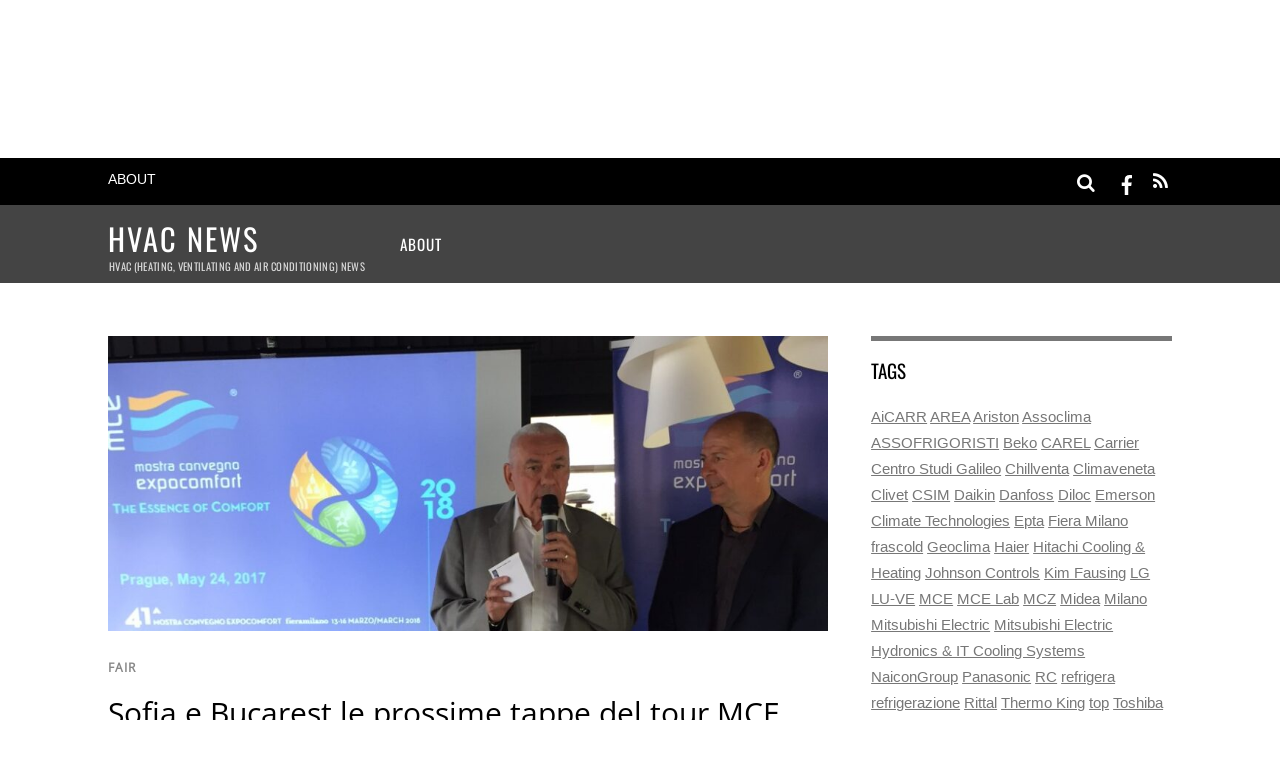

--- FILE ---
content_type: text/html; charset=utf-8
request_url: https://hvacnews.it/hvac/fair/sofia-e-bucarest-le-prossime-tappe-del-tour-mce-968/
body_size: 29405
content:
<!DOCTYPE html>
<html lang="en-US" amp="" data-amp-auto-lightbox-disable transformed="self;v=1" i-amphtml-layout="" i-amphtml-no-boilerplate="">
<head><meta charset="UTF-8"><meta name="viewport" content="width=device-width,minimum-scale=1"><link rel="preconnect" href="https://cdn.ampproject.org"><style amp-runtime="" i-amphtml-version="012512221826001">html{overflow-x:hidden!important}html.i-amphtml-fie{height:100%!important;width:100%!important}html:not([amp4ads]),html:not([amp4ads]) body{height:auto!important}html:not([amp4ads]) body{margin:0!important}body{-webkit-text-size-adjust:100%;-moz-text-size-adjust:100%;-ms-text-size-adjust:100%;text-size-adjust:100%}html.i-amphtml-singledoc.i-amphtml-embedded{-ms-touch-action:pan-y pinch-zoom;touch-action:pan-y pinch-zoom}html.i-amphtml-fie>body,html.i-amphtml-singledoc>body{overflow:visible!important}html.i-amphtml-fie:not(.i-amphtml-inabox)>body,html.i-amphtml-singledoc:not(.i-amphtml-inabox)>body{position:relative!important}html.i-amphtml-ios-embed-legacy>body{overflow-x:hidden!important;overflow-y:auto!important;position:absolute!important}html.i-amphtml-ios-embed{overflow-y:auto!important;position:static}#i-amphtml-wrapper{overflow-x:hidden!important;overflow-y:auto!important;position:absolute!important;top:0!important;left:0!important;right:0!important;bottom:0!important;margin:0!important;display:block!important}html.i-amphtml-ios-embed.i-amphtml-ios-overscroll,html.i-amphtml-ios-embed.i-amphtml-ios-overscroll>#i-amphtml-wrapper{-webkit-overflow-scrolling:touch!important}#i-amphtml-wrapper>body{position:relative!important;border-top:1px solid transparent!important}#i-amphtml-wrapper+body{visibility:visible}#i-amphtml-wrapper+body .i-amphtml-lightbox-element,#i-amphtml-wrapper+body[i-amphtml-lightbox]{visibility:hidden}#i-amphtml-wrapper+body[i-amphtml-lightbox] .i-amphtml-lightbox-element{visibility:visible}#i-amphtml-wrapper.i-amphtml-scroll-disabled,.i-amphtml-scroll-disabled{overflow-x:hidden!important;overflow-y:hidden!important}amp-instagram{padding:54px 0px 0px!important;background-color:#fff}amp-iframe iframe{box-sizing:border-box!important}[amp-access][amp-access-hide]{display:none}[subscriptions-dialog],body:not(.i-amphtml-subs-ready) [subscriptions-action],body:not(.i-amphtml-subs-ready) [subscriptions-section]{display:none!important}amp-experiment,amp-live-list>[update]{display:none}amp-list[resizable-children]>.i-amphtml-loading-container.amp-hidden{display:none!important}amp-list [fetch-error],amp-list[load-more] [load-more-button],amp-list[load-more] [load-more-end],amp-list[load-more] [load-more-failed],amp-list[load-more] [load-more-loading]{display:none}amp-list[diffable] div[role=list]{display:block}amp-story-page,amp-story[standalone]{min-height:1px!important;display:block!important;height:100%!important;margin:0!important;padding:0!important;overflow:hidden!important;width:100%!important}amp-story[standalone]{background-color:#000!important;position:relative!important}amp-story-page{background-color:#757575}amp-story .amp-active>div,amp-story .i-amphtml-loader-background{display:none!important}amp-story-page:not(:first-of-type):not([distance]):not([active]){transform:translateY(1000vh)!important}amp-autocomplete{position:relative!important;display:inline-block!important}amp-autocomplete>input,amp-autocomplete>textarea{padding:0.5rem;border:1px solid rgba(0,0,0,.33)}.i-amphtml-autocomplete-results,amp-autocomplete>input,amp-autocomplete>textarea{font-size:1rem;line-height:1.5rem}[amp-fx^=fly-in]{visibility:hidden}amp-script[nodom],amp-script[sandboxed]{position:fixed!important;top:0!important;width:1px!important;height:1px!important;overflow:hidden!important;visibility:hidden}
/*# sourceURL=/css/ampdoc.css*/[hidden]{display:none!important}.i-amphtml-element{display:inline-block}.i-amphtml-blurry-placeholder{transition:opacity 0.3s cubic-bezier(0.0,0.0,0.2,1)!important;pointer-events:none}[layout=nodisplay]:not(.i-amphtml-element){display:none!important}.i-amphtml-layout-fixed,[layout=fixed][width][height]:not(.i-amphtml-layout-fixed){display:inline-block;position:relative}.i-amphtml-layout-responsive,[layout=responsive][width][height]:not(.i-amphtml-layout-responsive),[width][height][heights]:not([layout]):not(.i-amphtml-layout-responsive),[width][height][sizes]:not(img):not([layout]):not(.i-amphtml-layout-responsive){display:block;position:relative}.i-amphtml-layout-intrinsic,[layout=intrinsic][width][height]:not(.i-amphtml-layout-intrinsic){display:inline-block;position:relative;max-width:100%}.i-amphtml-layout-intrinsic .i-amphtml-sizer{max-width:100%}.i-amphtml-intrinsic-sizer{max-width:100%;display:block!important}.i-amphtml-layout-container,.i-amphtml-layout-fixed-height,[layout=container],[layout=fixed-height][height]:not(.i-amphtml-layout-fixed-height){display:block;position:relative}.i-amphtml-layout-fill,.i-amphtml-layout-fill.i-amphtml-notbuilt,[layout=fill]:not(.i-amphtml-layout-fill),body noscript>*{display:block;overflow:hidden!important;position:absolute;top:0;left:0;bottom:0;right:0}body noscript>*{position:absolute!important;width:100%;height:100%;z-index:2}body noscript{display:inline!important}.i-amphtml-layout-flex-item,[layout=flex-item]:not(.i-amphtml-layout-flex-item){display:block;position:relative;-ms-flex:1 1 auto;flex:1 1 auto}.i-amphtml-layout-fluid{position:relative}.i-amphtml-layout-size-defined{overflow:hidden!important}.i-amphtml-layout-awaiting-size{position:absolute!important;top:auto!important;bottom:auto!important}i-amphtml-sizer{display:block!important}@supports (aspect-ratio:1/1){i-amphtml-sizer.i-amphtml-disable-ar{display:none!important}}.i-amphtml-blurry-placeholder,.i-amphtml-fill-content{display:block;height:0;max-height:100%;max-width:100%;min-height:100%;min-width:100%;width:0;margin:auto}.i-amphtml-layout-size-defined .i-amphtml-fill-content{position:absolute;top:0;left:0;bottom:0;right:0}.i-amphtml-replaced-content,.i-amphtml-screen-reader{padding:0!important;border:none!important}.i-amphtml-screen-reader{position:fixed!important;top:0px!important;left:0px!important;width:4px!important;height:4px!important;opacity:0!important;overflow:hidden!important;margin:0!important;display:block!important;visibility:visible!important}.i-amphtml-screen-reader~.i-amphtml-screen-reader{left:8px!important}.i-amphtml-screen-reader~.i-amphtml-screen-reader~.i-amphtml-screen-reader{left:12px!important}.i-amphtml-screen-reader~.i-amphtml-screen-reader~.i-amphtml-screen-reader~.i-amphtml-screen-reader{left:16px!important}.i-amphtml-unresolved{position:relative;overflow:hidden!important}.i-amphtml-select-disabled{-webkit-user-select:none!important;-ms-user-select:none!important;user-select:none!important}.i-amphtml-notbuilt,[layout]:not(.i-amphtml-element),[width][height][heights]:not([layout]):not(.i-amphtml-element),[width][height][sizes]:not(img):not([layout]):not(.i-amphtml-element){position:relative;overflow:hidden!important;color:transparent!important}.i-amphtml-notbuilt:not(.i-amphtml-layout-container)>*,[layout]:not([layout=container]):not(.i-amphtml-element)>*,[width][height][heights]:not([layout]):not(.i-amphtml-element)>*,[width][height][sizes]:not([layout]):not(.i-amphtml-element)>*{display:none}amp-img:not(.i-amphtml-element)[i-amphtml-ssr]>img.i-amphtml-fill-content{display:block}.i-amphtml-notbuilt:not(.i-amphtml-layout-container),[layout]:not([layout=container]):not(.i-amphtml-element),[width][height][heights]:not([layout]):not(.i-amphtml-element),[width][height][sizes]:not(img):not([layout]):not(.i-amphtml-element){color:transparent!important;line-height:0!important}.i-amphtml-ghost{visibility:hidden!important}.i-amphtml-element>[placeholder],[layout]:not(.i-amphtml-element)>[placeholder],[width][height][heights]:not([layout]):not(.i-amphtml-element)>[placeholder],[width][height][sizes]:not([layout]):not(.i-amphtml-element)>[placeholder]{display:block;line-height:normal}.i-amphtml-element>[placeholder].amp-hidden,.i-amphtml-element>[placeholder].hidden{visibility:hidden}.i-amphtml-element:not(.amp-notsupported)>[fallback],.i-amphtml-layout-container>[placeholder].amp-hidden,.i-amphtml-layout-container>[placeholder].hidden{display:none}.i-amphtml-layout-size-defined>[fallback],.i-amphtml-layout-size-defined>[placeholder]{position:absolute!important;top:0!important;left:0!important;right:0!important;bottom:0!important;z-index:1}amp-img[i-amphtml-ssr]:not(.i-amphtml-element)>[placeholder]{z-index:auto}.i-amphtml-notbuilt>[placeholder]{display:block!important}.i-amphtml-hidden-by-media-query{display:none!important}.i-amphtml-element-error{background:red!important;color:#fff!important;position:relative!important}.i-amphtml-element-error:before{content:attr(error-message)}i-amp-scroll-container,i-amphtml-scroll-container{position:absolute;top:0;left:0;right:0;bottom:0;display:block}i-amp-scroll-container.amp-active,i-amphtml-scroll-container.amp-active{overflow:auto;-webkit-overflow-scrolling:touch}.i-amphtml-loading-container{display:block!important;pointer-events:none;z-index:1}.i-amphtml-notbuilt>.i-amphtml-loading-container{display:block!important}.i-amphtml-loading-container.amp-hidden{visibility:hidden}.i-amphtml-element>[overflow]{cursor:pointer;position:relative;z-index:2;visibility:hidden;display:initial;line-height:normal}.i-amphtml-layout-size-defined>[overflow]{position:absolute}.i-amphtml-element>[overflow].amp-visible{visibility:visible}template{display:none!important}.amp-border-box,.amp-border-box *,.amp-border-box :after,.amp-border-box :before{box-sizing:border-box}amp-pixel{display:none!important}amp-analytics,amp-auto-ads,amp-story-auto-ads{position:fixed!important;top:0!important;width:1px!important;height:1px!important;overflow:hidden!important;visibility:hidden}amp-story{visibility:hidden!important}html.i-amphtml-fie>amp-analytics{position:initial!important}[visible-when-invalid]:not(.visible),form [submit-error],form [submit-success],form [submitting]{display:none}amp-accordion{display:block!important}@media (min-width:1px){:where(amp-accordion>section)>:first-child{margin:0;background-color:#efefef;padding-right:20px;border:1px solid #dfdfdf}:where(amp-accordion>section)>:last-child{margin:0}}amp-accordion>section{float:none!important}amp-accordion>section>*{float:none!important;display:block!important;overflow:hidden!important;position:relative!important}amp-accordion,amp-accordion>section{margin:0}amp-accordion:not(.i-amphtml-built)>section>:last-child{display:none!important}amp-accordion:not(.i-amphtml-built)>section[expanded]>:last-child{display:block!important}
/*# sourceURL=/css/ampshared.css*/</style><meta name="robots" content="index, follow, max-image-preview:large, max-snippet:-1, max-video-preview:-1"><meta property="og:locale" content="en_US"><meta property="og:type" content="article"><meta property="og:title" content="Sofia e Bucarest le prossime tappe del tour MCE - HVAC News"><meta property="og:description" content="Il tour internazionale di MCE – MOSTRA COVEGNO EXPOCOMFORT 2018 – la manifestazione leader mondiale nell’impiantistica civile e industriale, nella climatizzazione e nelle energie rinnovabili – partito lo scorso 24 maggio da Praga, ha proseguito per Cracovia e Varsavia e adesso è in viaggio per Sofia e Bucarest. Un tour di incontri mirati con l’obiettivo […]"><meta property="og:url" content="https://hvacnews.it/hvac/fair/sofia-e-bucarest-le-prossime-tappe-del-tour-mce-968/"><meta property="og:site_name" content="HVAC News"><meta property="article:publisher" content="https://www.facebook.com/hvacnews/"><meta property="article:published_time" content="2017-06-08T17:27:11+00:00"><meta property="og:image" content="https://hvacnews.it/wp-content/uploads/2017/06/MCE-tour_Praga.jpg"><meta property="og:image:width" content="1000"><meta property="og:image:height" content="512"><meta property="og:image:type" content="image/jpeg"><meta name="author" content="pivari"><meta name="twitter:card" content="summary_large_image"><meta name="twitter:label1" content="Written by"><meta name="twitter:data1" content="pivari"><meta name="twitter:label2" content="Est. reading time"><meta name="twitter:data2" content="2 minutes"><meta name="generator" content="WordPress 6.9"><meta name="generator" content="AMP Plugin v2.5.5; mode=standard"><link rel="preload" href="https://fonts.gstatic.com/s/opensans/v44/memtYaGs126MiZpBA-UFUIcVXSCEkx2cmqvXlWqWtE6F15M.woff2" as="font" crossorigin=""><link rel="preload" href="https://fonts.gstatic.com/s/opensans/v44/memtYaGs126MiZpBA-UFUIcVXSCEkx2cmqvXlWqWvU6F15M.woff2" as="font" crossorigin=""><link rel="preload" href="https://fonts.gstatic.com/s/opensans/v44/memtYaGs126MiZpBA-UFUIcVXSCEkx2cmqvXlWqWtU6F15M.woff2" as="font" crossorigin=""><link rel="preload" href="https://fonts.gstatic.com/s/opensans/v44/memtYaGs126MiZpBA-UFUIcVXSCEkx2cmqvXlWqWuk6F15M.woff2" as="font" crossorigin=""><link rel="preload" href="https://fonts.gstatic.com/s/opensans/v44/memtYaGs126MiZpBA-UFUIcVXSCEkx2cmqvXlWqWu06F15M.woff2" as="font" crossorigin=""><link rel="preload" href="https://fonts.gstatic.com/s/opensans/v44/memtYaGs126MiZpBA-UFUIcVXSCEkx2cmqvXlWqWxU6F15M.woff2" as="font" crossorigin=""><link rel="preload" href="https://fonts.gstatic.com/s/opensans/v44/memtYaGs126MiZpBA-UFUIcVXSCEkx2cmqvXlWqW106F15M.woff2" as="font" crossorigin=""><link rel="preload" href="https://fonts.gstatic.com/s/opensans/v44/memtYaGs126MiZpBA-UFUIcVXSCEkx2cmqvXlWqWtk6F15M.woff2" as="font" crossorigin=""><link rel="preload" href="https://fonts.gstatic.com/s/opensans/v44/memtYaGs126MiZpBA-UFUIcVXSCEkx2cmqvXlWqWt06F15M.woff2" as="font" crossorigin=""><link rel="preload" href="https://fonts.gstatic.com/s/opensans/v44/memtYaGs126MiZpBA-UFUIcVXSCEkx2cmqvXlWqWuU6F.woff2" as="font" crossorigin=""><link rel="preload" href="https://fonts.gstatic.com/s/opensans/v44/memvYaGs126MiZpBA-UvWbX2vVnXBbObj2OVTSKmu1aB.woff2" as="font" crossorigin=""><link rel="preload" href="https://fonts.gstatic.com/s/opensans/v44/memvYaGs126MiZpBA-UvWbX2vVnXBbObj2OVTSumu1aB.woff2" as="font" crossorigin=""><link rel="preload" href="https://fonts.gstatic.com/s/opensans/v44/memvYaGs126MiZpBA-UvWbX2vVnXBbObj2OVTSOmu1aB.woff2" as="font" crossorigin=""><link rel="preload" href="https://fonts.gstatic.com/s/opensans/v44/memvYaGs126MiZpBA-UvWbX2vVnXBbObj2OVTSymu1aB.woff2" as="font" crossorigin=""><link rel="preload" href="https://fonts.gstatic.com/s/opensans/v44/memvYaGs126MiZpBA-UvWbX2vVnXBbObj2OVTS2mu1aB.woff2" as="font" crossorigin=""><link rel="preload" href="https://fonts.gstatic.com/s/opensans/v44/memvYaGs126MiZpBA-UvWbX2vVnXBbObj2OVTVOmu1aB.woff2" as="font" crossorigin=""><link rel="preload" href="https://fonts.gstatic.com/s/opensans/v44/memvYaGs126MiZpBA-UvWbX2vVnXBbObj2OVTUGmu1aB.woff2" as="font" crossorigin=""><link rel="preload" href="https://fonts.gstatic.com/s/opensans/v44/memvYaGs126MiZpBA-UvWbX2vVnXBbObj2OVTSCmu1aB.woff2" as="font" crossorigin=""><link rel="preload" href="https://fonts.gstatic.com/s/opensans/v44/memvYaGs126MiZpBA-UvWbX2vVnXBbObj2OVTSGmu1aB.woff2" as="font" crossorigin=""><link rel="preload" href="https://fonts.gstatic.com/s/opensans/v44/memvYaGs126MiZpBA-UvWbX2vVnXBbObj2OVTS-muw.woff2" as="font" crossorigin=""><link rel="preload" href="https://fonts.gstatic.com/s/oswald/v57/TK3_WkUHHAIjg75cFRf3bXL8LICs1_FvsUtiZTaR.woff2" as="font" crossorigin=""><link rel="preload" href="https://fonts.gstatic.com/s/oswald/v57/TK3_WkUHHAIjg75cFRf3bXL8LICs1_FvsUJiZTaR.woff2" as="font" crossorigin=""><link rel="preload" href="https://fonts.gstatic.com/s/oswald/v57/TK3_WkUHHAIjg75cFRf3bXL8LICs1_FvsUliZTaR.woff2" as="font" crossorigin=""><link rel="preload" href="https://fonts.gstatic.com/s/oswald/v57/TK3_WkUHHAIjg75cFRf3bXL8LICs1_FvsUhiZTaR.woff2" as="font" crossorigin=""><link rel="preload" href="https://fonts.gstatic.com/s/oswald/v57/TK3_WkUHHAIjg75cFRf3bXL8LICs1_FvsUZiZQ.woff2" as="font" crossorigin=""><link rel="preload" href="https://hvacnews.it/wp-includes/fonts/dashicons.eot?99ac726223c749443b642ce33df8b800#iefix" as="font" crossorigin=""><link rel="preload" href="https://hvacnews.it/wp-content/plugins/amp/assets/css/amp-default.css?ver=2.5.5" as="style"><link rel="preload" href="https://hvacnews.it/wp-includes/css/dashicons.min.css?ver=6.9" as="style"><link rel="preload" href="https://hvacnews.it/wp-content/plugins/post-views-counter/css/frontend.css?ver=1.7.1" as="style"><link rel="preload" href="https://hvacnews.it/wp-content/plugins/cookie-notice/css/front.min.css?ver=2.5.11" as="style"><link rel="preload" href="https://hvacnews.it/wp-content/uploads/2017/06/MCE-tour_Praga-978x400.jpg" as="image" fetchpriority="high"><link rel="preload" fetchpriority="high" href="https://hvacnews.it/wp-content/uploads/themify-concate/130664873/themify-3098749323.css" as="style"><link rel="prefetch" href="https://hvacnews.it/wp-content/themes/magazine/js/themify-script.js?ver=7.6.1" fetchpriority="low"><script async="" src="https://cdn.ampproject.org/v0.mjs" type="module" crossorigin="anonymous"></script><script async nomodule src="https://cdn.ampproject.org/v0.js" crossorigin="anonymous"></script><script src="https://cdn.ampproject.org/v0/amp-facebook-like-0.1.mjs" async="" custom-element="amp-facebook-like" type="module" crossorigin="anonymous"></script><script async nomodule src="https://cdn.ampproject.org/v0/amp-facebook-like-0.1.js" crossorigin="anonymous" custom-element="amp-facebook-like"></script><script src="https://cdn.ampproject.org/v0/amp-form-0.1.mjs" async="" custom-element="amp-form" type="module" crossorigin="anonymous"></script><script async nomodule src="https://cdn.ampproject.org/v0/amp-form-0.1.js" crossorigin="anonymous" custom-element="amp-form"></script><link type="image/jpg" href="https://hvacnews.it/wp-content/uploads/2020/04/hvac-news-girandola-colorata.jpg" rel="icon"><style amp-custom="">.tb_animation_on{overflow-x:hidden}amp-img{max-width:100%;height:auto}:where(.tf_in_flx,.tf_flx){display:inline-flex;flex-wrap:wrap;place-items:center}.tf_fa{display:inline-block;vertical-align:middle}.tf_fa{width:1em;height:1em;stroke-width:0;stroke:currentColor;overflow:visible;fill:currentColor;pointer-events:none;text-rendering:optimizeSpeed;buffered-rendering:static}#tf_svg symbol{overflow:visible}:where(.tf_lazy){position:relative;visibility:visible;display:block;opacity:.3}:where(.tf_flx){display:flex}@keyframes tf-hrz-loader{0%,100%{transform:scale(1);opacity:1}50%{transform:scale(.1);opacity:.6}}amp-img:is([sizes=auto i],[sizes^="auto," i]){contain-intrinsic-size:3000px 1500px}amp-img.amp-wp-enforced-sizes{object-fit:contain}button[overflow]{bottom:0}amp-img img,amp-img noscript{image-rendering:inherit;object-fit:inherit;object-position:inherit}@font-face{font-family:dashicons;src:url("https://hvacnews.it/wp-includes/fonts/dashicons.eot?99ac726223c749443b642ce33df8b800");src:url("https://hvacnews.it/wp-includes/fonts/dashicons.eot?99ac726223c749443b642ce33df8b800#iefix") format("embedded-opentype"),url("https://hvacnews.it/wp-includes/fonts/dashicons.woff") format("woff"),url("https://hvacnews.it/wp-includes/fonts/dashicons.ttf?99ac726223c749443b642ce33df8b800") format("truetype");font-weight:400;font-style:normal}.dashicons{font-family:dashicons;display:inline-block;line-height:1;font-weight:400;font-style:normal;text-decoration:inherit;text-transform:none;text-rendering:auto;-webkit-font-smoothing:antialiased;-moz-osx-font-smoothing:grayscale;width:20px;height:20px;font-size:20px;vertical-align:top;text-align:center;transition:color .1s ease-in}.dashicons-chart-bar:before{content:""}.post-views.entry-meta>span{font:16px/1}.post-views.entry-meta>span:not(#_#_#_#_#_#_#_#_){margin-right:0}.post-views.entry-meta>span.post-views-icon.dashicons{display:inline-block;font-size:16px;line-height:1;text-decoration:inherit;vertical-align:middle}@keyframes pvc-loading{0%{transform:translate(-50%,-50%) rotate(0)}to{transform:translate(-50%,-50%) rotate(360deg)}}:root{--wp--preset--aspect-ratio--square:1;--wp--preset--aspect-ratio--4-3:4/3;--wp--preset--aspect-ratio--3-4:3/4;--wp--preset--aspect-ratio--3-2:3/2;--wp--preset--aspect-ratio--2-3:2/3;--wp--preset--aspect-ratio--16-9:16/9;--wp--preset--aspect-ratio--9-16:9/16;--wp--preset--color--black:#000;--wp--preset--color--cyan-bluish-gray:#abb8c3;--wp--preset--color--white:#fff;--wp--preset--color--pale-pink:#f78da7;--wp--preset--color--vivid-red:#cf2e2e;--wp--preset--color--luminous-vivid-orange:#ff6900;--wp--preset--color--luminous-vivid-amber:#fcb900;--wp--preset--color--light-green-cyan:#7bdcb5;--wp--preset--color--vivid-green-cyan:#00d084;--wp--preset--color--pale-cyan-blue:#8ed1fc;--wp--preset--color--vivid-cyan-blue:#0693e3;--wp--preset--color--vivid-purple:#9b51e0;--wp--preset--gradient--vivid-cyan-blue-to-vivid-purple:linear-gradient(135deg,#0693e3 0%,#9b51e0 100%);--wp--preset--gradient--light-green-cyan-to-vivid-green-cyan:linear-gradient(135deg,#7adcb4 0%,#00d082 100%);--wp--preset--gradient--luminous-vivid-amber-to-luminous-vivid-orange:linear-gradient(135deg,#fcb900 0%,#ff6900 100%);--wp--preset--gradient--luminous-vivid-orange-to-vivid-red:linear-gradient(135deg,#ff6900 0%,#cf2e2e 100%);--wp--preset--gradient--very-light-gray-to-cyan-bluish-gray:linear-gradient(135deg,#eee 0%,#a9b8c3 100%);--wp--preset--gradient--cool-to-warm-spectrum:linear-gradient(135deg,#4aeadc 0%,#9778d1 20%,#cf2aba 40%,#ee2c82 60%,#fb6962 80%,#fef84c 100%);--wp--preset--gradient--blush-light-purple:linear-gradient(135deg,#ffceec 0%,#9896f0 100%);--wp--preset--gradient--blush-bordeaux:linear-gradient(135deg,#fecda5 0%,#fe2d2d 50%,#6b003e 100%);--wp--preset--gradient--luminous-dusk:linear-gradient(135deg,#ffcb70 0%,#c751c0 50%,#4158d0 100%);--wp--preset--gradient--pale-ocean:linear-gradient(135deg,#fff5cb 0%,#b6e3d4 50%,#33a7b5 100%);--wp--preset--gradient--electric-grass:linear-gradient(135deg,#caf880 0%,#71ce7e 100%);--wp--preset--gradient--midnight:linear-gradient(135deg,#020381 0%,#2874fc 100%);--wp--preset--font-size--small:13px;--wp--preset--font-size--medium:clamp(14px,.875rem + ((1vw - 3.2px) * .469),20px);--wp--preset--font-size--large:clamp(22.041px,1.378rem + ((1vw - 3.2px) * 1.091),36px);--wp--preset--font-size--x-large:clamp(25.014px,1.563rem + ((1vw - 3.2px) * 1.327),42px);--wp--preset--font-family--system-font:-apple-system,BlinkMacSystemFont,"Segoe UI",Roboto,Oxygen-Sans,Ubuntu,Cantarell,"Helvetica Neue",sans-serif;--wp--preset--spacing--20:.44rem;--wp--preset--spacing--30:.67rem;--wp--preset--spacing--40:1rem;--wp--preset--spacing--50:1.5rem;--wp--preset--spacing--60:2.25rem;--wp--preset--spacing--70:3.38rem;--wp--preset--spacing--80:5.06rem;--wp--preset--shadow--natural:6px 6px 9px rgba(0,0,0,.2);--wp--preset--shadow--deep:12px 12px 50px rgba(0,0,0,.4);--wp--preset--shadow--sharp:6px 6px 0px rgba(0,0,0,.2);--wp--preset--shadow--outlined:6px 6px 0px -3px #fff,6px 6px #000;--wp--preset--shadow--crisp:6px 6px 0px #000}:where(body){margin:0}:where(.wp-site-blocks) > *{margin-block-start:24px;margin-block-end:0}:where(.wp-site-blocks) > :first-child{margin-block-start:0}:where(.wp-site-blocks) > :last-child{margin-block-end:0}:root{--wp--style--block-gap:24px}:root :where(.is-layout-flow) > :first-child{margin-block-start:0}:root :where(.is-layout-flow) > :last-child{margin-block-end:0}:root :where(.is-layout-flow) > *{margin-block-start:24px;margin-block-end:0}:root :where(.is-layout-constrained) > :first-child{margin-block-start:0}:root :where(.is-layout-constrained) > :last-child{margin-block-end:0}:root :where(.is-layout-constrained) > *{margin-block-start:24px;margin-block-end:0}:root :where(.is-layout-flex){gap:24px}:root :where(.is-layout-grid){gap:24px}body{font-family:var(--wp--preset--font-family--system-font);font-size:var(--wp--preset--font-size--medium);line-height:1.6;padding-top:0px;padding-right:0px;padding-bottom:0px;padding-left:0px}a:where(:not(.wp-element-button)){text-decoration:underline}:root :where(.wp-block-pullquote){font-size:clamp(.984em,.984rem + ((1vw - .2em) * .645),1.5em);line-height:1.6}#cookie-notice{position:fixed;min-width:100%;height:auto;z-index:100000;font-size:13px;letter-spacing:0;line-height:20px;left:0;text-align:center;font-weight:normal;font-family:-apple-system,BlinkMacSystemFont,Arial,Roboto,"Helvetica Neue",sans-serif}#cookie-notice,#cookie-notice *{-webkit-box-sizing:border-box;-moz-box-sizing:border-box;box-sizing:border-box}#cookie-notice .cookie-notice-container{display:block}#cookie-notice.cookie-notice-hidden .cookie-notice-container{display:none}.cn-position-bottom{bottom:0}.cookie-notice-container{padding:15px 30px;text-align:center;width:100%;z-index:2}.cn-close-icon{position:absolute;right:15px;top:50%;margin:-10px 0 0 0;width:15px;height:15px;opacity:.5;padding:10px;border:none;outline:none;background:none;box-shadow:none;cursor:pointer}.cn-close-icon:focus,.cn-close-icon:focus-visible{outline:2px solid currentColor;outline-offset:3px}.cn-close-icon:hover{opacity:1}.cn-close-icon:before,.cn-close-icon:after{position:absolute;content:" ";height:15px;width:2px;top:3px;background-color:rgba(128,128,128,1)}.cn-close-icon:before{transform:rotate(45deg)}.cn-close-icon:after{transform:rotate(-45deg)}#cookie-notice .cn-button{margin:0 0 0 10px;display:inline-block}#cookie-notice .cn-button:not(.cn-button-custom){font-family:-apple-system,BlinkMacSystemFont,Arial,Roboto,"Helvetica Neue",sans-serif;font-weight:normal;font-size:13px;letter-spacing:.25px;line-height:20px;line-height:1;margin:0 0 0 10px;text-align:center;text-transform:none;display:inline-block;cursor:pointer;touch-action:manipulation;white-space:nowrap;outline:none;box-shadow:none;text-shadow:none;border:none;-webkit-border-radius:3px;-moz-border-radius:3px;border-radius:3px;text-decoration:none;padding:8.5px 10px;color:inherit}.cn-text-container{margin:0 0 6px 0}.cn-text-container,.cn-buttons-container{display:inline-block}@-webkit-keyframes fadeIn{from{opacity:0}to{opacity:1}}@keyframes fadeIn{from{opacity:0}to{opacity:1}}@-webkit-keyframes fadeOut{from{opacity:1}to{opacity:0}}@keyframes fadeOut{from{opacity:1}to{opacity:0}}@-webkit-keyframes slideInUp{from{-webkit-transform:translate3d(0,100%,0);transform:translate3d(0,100%,0);visibility:visible}to{-webkit-transform:translate3d(0,0,0);transform:translate3d(0,0,0)}}@keyframes slideInUp{from{-webkit-transform:translate3d(0,100%,0);transform:translate3d(0,100%,0);visibility:visible}to{-webkit-transform:translate3d(0,0,0);transform:translate3d(0,0,0)}}@-webkit-keyframes slideOutDown{from{-webkit-transform:translate3d(0,0,0);transform:translate3d(0,0,0)}to{visibility:hidden;-webkit-transform:translate3d(0,100%,0);transform:translate3d(0,100%,0)}}@keyframes slideOutDown{from{-webkit-transform:translate3d(0,0,0);transform:translate3d(0,0,0)}to{visibility:hidden;-webkit-transform:translate3d(0,100%,0);transform:translate3d(0,100%,0)}}@-webkit-keyframes slideInDown{from{-webkit-transform:translate3d(0,-100%,0);transform:translate3d(0,-100%,0);visibility:visible}to{-webkit-transform:translate3d(0,0,0);transform:translate3d(0,0,0)}}@keyframes slideInDown{from{-webkit-transform:translate3d(0,-100%,0);transform:translate3d(0,-100%,0);visibility:visible}to{-webkit-transform:translate3d(0,0,0);transform:translate3d(0,0,0)}}@-webkit-keyframes slideOutUp{from{-webkit-transform:translate3d(0,0,0);transform:translate3d(0,0,0)}to{visibility:hidden;-webkit-transform:translate3d(0,-100%,0);transform:translate3d(0,-100%,0)}}@keyframes slideOutUp{from{-webkit-transform:translate3d(0,0,0);transform:translate3d(0,0,0)}to{visibility:hidden;-webkit-transform:translate3d(0,-100%,0);transform:translate3d(0,-100%,0)}}@media all and (max-width:900px){.cookie-notice-container #cn-notice-text{display:block}.cookie-notice-container #cn-notice-buttons{display:block}#cookie-notice .cn-button{margin:0 5px 5px 5px}}@media all and (max-width:480px){.cookie-notice-container{padding:15px 25px}}@font-face{font-family:"Open Sans";font-style:italic;font-weight:300;font-stretch:100%;font-display:swap;src:url("https://fonts.gstatic.com/s/opensans/v44/memtYaGs126MiZpBA-UFUIcVXSCEkx2cmqvXlWqWtE6F15M.woff2") format("woff2");unicode-range:U+0460-052F,U+1C80-1C8A,U+20B4,U+2DE0-2DFF,U+A640-A69F,U+FE2E-FE2F}@font-face{font-family:"Open Sans";font-style:italic;font-weight:300;font-stretch:100%;font-display:swap;src:url("https://fonts.gstatic.com/s/opensans/v44/memtYaGs126MiZpBA-UFUIcVXSCEkx2cmqvXlWqWvU6F15M.woff2") format("woff2");unicode-range:U+0301,U+0400-045F,U+0490-0491,U+04B0-04B1,U+2116}@font-face{font-family:"Open Sans";font-style:italic;font-weight:300;font-stretch:100%;font-display:swap;src:url("https://fonts.gstatic.com/s/opensans/v44/memtYaGs126MiZpBA-UFUIcVXSCEkx2cmqvXlWqWtU6F15M.woff2") format("woff2");unicode-range:U+1F00-1FFF}@font-face{font-family:"Open Sans";font-style:italic;font-weight:300;font-stretch:100%;font-display:swap;src:url("https://fonts.gstatic.com/s/opensans/v44/memtYaGs126MiZpBA-UFUIcVXSCEkx2cmqvXlWqWuk6F15M.woff2") format("woff2");unicode-range:U+0370-0377,U+037A-037F,U+0384-038A,U+038C,U+038E-03A1,U+03A3-03FF}@font-face{font-family:"Open Sans";font-style:italic;font-weight:300;font-stretch:100%;font-display:swap;src:url("https://fonts.gstatic.com/s/opensans/v44/memtYaGs126MiZpBA-UFUIcVXSCEkx2cmqvXlWqWu06F15M.woff2") format("woff2");unicode-range:U+0307-0308,U+0590-05FF,U+200C-2010,U+20AA,U+25CC,U+FB1D-FB4F}@font-face{font-family:"Open Sans";font-style:italic;font-weight:300;font-stretch:100%;font-display:swap;src:url("https://fonts.gstatic.com/s/opensans/v44/memtYaGs126MiZpBA-UFUIcVXSCEkx2cmqvXlWqWxU6F15M.woff2") format("woff2");unicode-range:U+0302-0303,U+0305,U+0307-0308,U+0310,U+0312,U+0315,U+031A,U+0326-0327,U+032C,U+032F-0330,U+0332-0333,U+0338,U+033A,U+0346,U+034D,U+0391-03A1,U+03A3-03A9,U+03B1-03C9,U+03D1,U+03D5-03D6,U+03F0-03F1,U+03F4-03F5,U+2016-2017,U+2034-2038,U+203C,U+2040,U+2043,U+2047,U+2050,U+2057,U+205F,U+2070-2071,U+2074-208E,U+2090-209C,U+20D0-20DC,U+20E1,U+20E5-20EF,U+2100-2112,U+2114-2115,U+2117-2121,U+2123-214F,U+2190,U+2192,U+2194-21AE,U+21B0-21E5,U+21F1-21F2,U+21F4-2211,U+2213-2214,U+2216-22FF,U+2308-230B,U+2310,U+2319,U+231C-2321,U+2336-237A,U+237C,U+2395,U+239B-23B7,U+23D0,U+23DC-23E1,U+2474-2475,U+25AF,U+25B3,U+25B7,U+25BD,U+25C1,U+25CA,U+25CC,U+25FB,U+266D-266F,U+27C0-27FF,U+2900-2AFF,U+2B0E-2B11,U+2B30-2B4C,U+2BFE,U+3030,U+FF5B,U+FF5D,U+1D400-1D7FF,U+1EE00-1EEFF}@font-face{font-family:"Open Sans";font-style:italic;font-weight:300;font-stretch:100%;font-display:swap;src:url("https://fonts.gstatic.com/s/opensans/v44/memtYaGs126MiZpBA-UFUIcVXSCEkx2cmqvXlWqW106F15M.woff2") format("woff2");unicode-range:U+0001-000C,U+000E-001F,U+007F-009F,U+20DD-20E0,U+20E2-20E4,U+2150-218F,U+2190,U+2192,U+2194-2199,U+21AF,U+21E6-21F0,U+21F3,U+2218-2219,U+2299,U+22C4-22C6,U+2300-243F,U+2440-244A,U+2460-24FF,U+25A0-27BF,U+2800-28FF,U+2921-2922,U+2981,U+29BF,U+29EB,U+2B00-2BFF,U+4DC0-4DFF,U+FFF9-FFFB,U+10140-1018E,U+10190-1019C,U+101A0,U+101D0-101FD,U+102E0-102FB,U+10E60-10E7E,U+1D2C0-1D2D3,U+1D2E0-1D37F,U+1F000-1F0FF,U+1F100-1F1AD,U+1F1E6-1F1FF,U+1F30D-1F30F,U+1F315,U+1F31C,U+1F31E,U+1F320-1F32C,U+1F336,U+1F378,U+1F37D,U+1F382,U+1F393-1F39F,U+1F3A7-1F3A8,U+1F3AC-1F3AF,U+1F3C2,U+1F3C4-1F3C6,U+1F3CA-1F3CE,U+1F3D4-1F3E0,U+1F3ED,U+1F3F1-1F3F3,U+1F3F5-1F3F7,U+1F408,U+1F415,U+1F41F,U+1F426,U+1F43F,U+1F441-1F442,U+1F444,U+1F446-1F449,U+1F44C-1F44E,U+1F453,U+1F46A,U+1F47D,U+1F4A3,U+1F4B0,U+1F4B3,U+1F4B9,U+1F4BB,U+1F4BF,U+1F4C8-1F4CB,U+1F4D6,U+1F4DA,U+1F4DF,U+1F4E3-1F4E6,U+1F4EA-1F4ED,U+1F4F7,U+1F4F9-1F4FB,U+1F4FD-1F4FE,U+1F503,U+1F507-1F50B,U+1F50D,U+1F512-1F513,U+1F53E-1F54A,U+1F54F-1F5FA,U+1F610,U+1F650-1F67F,U+1F687,U+1F68D,U+1F691,U+1F694,U+1F698,U+1F6AD,U+1F6B2,U+1F6B9-1F6BA,U+1F6BC,U+1F6C6-1F6CF,U+1F6D3-1F6D7,U+1F6E0-1F6EA,U+1F6F0-1F6F3,U+1F6F7-1F6FC,U+1F700-1F7FF,U+1F800-1F80B,U+1F810-1F847,U+1F850-1F859,U+1F860-1F887,U+1F890-1F8AD,U+1F8B0-1F8BB,U+1F8C0-1F8C1,U+1F900-1F90B,U+1F93B,U+1F946,U+1F984,U+1F996,U+1F9E9,U+1FA00-1FA6F,U+1FA70-1FA7C,U+1FA80-1FA89,U+1FA8F-1FAC6,U+1FACE-1FADC,U+1FADF-1FAE9,U+1FAF0-1FAF8,U+1FB00-1FBFF}@font-face{font-family:"Open Sans";font-style:italic;font-weight:300;font-stretch:100%;font-display:swap;src:url("https://fonts.gstatic.com/s/opensans/v44/memtYaGs126MiZpBA-UFUIcVXSCEkx2cmqvXlWqWtk6F15M.woff2") format("woff2");unicode-range:U+0102-0103,U+0110-0111,U+0128-0129,U+0168-0169,U+01A0-01A1,U+01AF-01B0,U+0300-0301,U+0303-0304,U+0308-0309,U+0323,U+0329,U+1EA0-1EF9,U+20AB}@font-face{font-family:"Open Sans";font-style:italic;font-weight:300;font-stretch:100%;font-display:swap;src:url("https://fonts.gstatic.com/s/opensans/v44/memtYaGs126MiZpBA-UFUIcVXSCEkx2cmqvXlWqWt06F15M.woff2") format("woff2");unicode-range:U+0100-02BA,U+02BD-02C5,U+02C7-02CC,U+02CE-02D7,U+02DD-02FF,U+0304,U+0308,U+0329,U+1D00-1DBF,U+1E00-1E9F,U+1EF2-1EFF,U+2020,U+20A0-20AB,U+20AD-20C0,U+2113,U+2C60-2C7F,U+A720-A7FF}@font-face{font-family:"Open Sans";font-style:italic;font-weight:300;font-stretch:100%;font-display:swap;src:url("https://fonts.gstatic.com/s/opensans/v44/memtYaGs126MiZpBA-UFUIcVXSCEkx2cmqvXlWqWuU6F.woff2") format("woff2");unicode-range:U+0000-00FF,U+0131,U+0152-0153,U+02BB-02BC,U+02C6,U+02DA,U+02DC,U+0304,U+0308,U+0329,U+2000-206F,U+20AC,U+2122,U+2191,U+2193,U+2212,U+2215,U+FEFF,U+FFFD}@font-face{font-family:"Open Sans";font-style:italic;font-stretch:100%;font-display:swap;src:url("https://fonts.gstatic.com/s/opensans/v44/memtYaGs126MiZpBA-UFUIcVXSCEkx2cmqvXlWqWtE6F15M.woff2") format("woff2");unicode-range:U+0460-052F,U+1C80-1C8A,U+20B4,U+2DE0-2DFF,U+A640-A69F,U+FE2E-FE2F}@font-face{font-family:"Open Sans";font-style:italic;font-stretch:100%;font-display:swap;src:url("https://fonts.gstatic.com/s/opensans/v44/memtYaGs126MiZpBA-UFUIcVXSCEkx2cmqvXlWqWvU6F15M.woff2") format("woff2");unicode-range:U+0301,U+0400-045F,U+0490-0491,U+04B0-04B1,U+2116}@font-face{font-family:"Open Sans";font-style:italic;font-stretch:100%;font-display:swap;src:url("https://fonts.gstatic.com/s/opensans/v44/memtYaGs126MiZpBA-UFUIcVXSCEkx2cmqvXlWqWtU6F15M.woff2") format("woff2");unicode-range:U+1F00-1FFF}@font-face{font-family:"Open Sans";font-style:italic;font-stretch:100%;font-display:swap;src:url("https://fonts.gstatic.com/s/opensans/v44/memtYaGs126MiZpBA-UFUIcVXSCEkx2cmqvXlWqWuk6F15M.woff2") format("woff2");unicode-range:U+0370-0377,U+037A-037F,U+0384-038A,U+038C,U+038E-03A1,U+03A3-03FF}@font-face{font-family:"Open Sans";font-style:italic;font-stretch:100%;font-display:swap;src:url("https://fonts.gstatic.com/s/opensans/v44/memtYaGs126MiZpBA-UFUIcVXSCEkx2cmqvXlWqWu06F15M.woff2") format("woff2");unicode-range:U+0307-0308,U+0590-05FF,U+200C-2010,U+20AA,U+25CC,U+FB1D-FB4F}@font-face{font-family:"Open Sans";font-style:italic;font-stretch:100%;font-display:swap;src:url("https://fonts.gstatic.com/s/opensans/v44/memtYaGs126MiZpBA-UFUIcVXSCEkx2cmqvXlWqWxU6F15M.woff2") format("woff2");unicode-range:U+0302-0303,U+0305,U+0307-0308,U+0310,U+0312,U+0315,U+031A,U+0326-0327,U+032C,U+032F-0330,U+0332-0333,U+0338,U+033A,U+0346,U+034D,U+0391-03A1,U+03A3-03A9,U+03B1-03C9,U+03D1,U+03D5-03D6,U+03F0-03F1,U+03F4-03F5,U+2016-2017,U+2034-2038,U+203C,U+2040,U+2043,U+2047,U+2050,U+2057,U+205F,U+2070-2071,U+2074-208E,U+2090-209C,U+20D0-20DC,U+20E1,U+20E5-20EF,U+2100-2112,U+2114-2115,U+2117-2121,U+2123-214F,U+2190,U+2192,U+2194-21AE,U+21B0-21E5,U+21F1-21F2,U+21F4-2211,U+2213-2214,U+2216-22FF,U+2308-230B,U+2310,U+2319,U+231C-2321,U+2336-237A,U+237C,U+2395,U+239B-23B7,U+23D0,U+23DC-23E1,U+2474-2475,U+25AF,U+25B3,U+25B7,U+25BD,U+25C1,U+25CA,U+25CC,U+25FB,U+266D-266F,U+27C0-27FF,U+2900-2AFF,U+2B0E-2B11,U+2B30-2B4C,U+2BFE,U+3030,U+FF5B,U+FF5D,U+1D400-1D7FF,U+1EE00-1EEFF}@font-face{font-family:"Open Sans";font-style:italic;font-stretch:100%;font-display:swap;src:url("https://fonts.gstatic.com/s/opensans/v44/memtYaGs126MiZpBA-UFUIcVXSCEkx2cmqvXlWqW106F15M.woff2") format("woff2");unicode-range:U+0001-000C,U+000E-001F,U+007F-009F,U+20DD-20E0,U+20E2-20E4,U+2150-218F,U+2190,U+2192,U+2194-2199,U+21AF,U+21E6-21F0,U+21F3,U+2218-2219,U+2299,U+22C4-22C6,U+2300-243F,U+2440-244A,U+2460-24FF,U+25A0-27BF,U+2800-28FF,U+2921-2922,U+2981,U+29BF,U+29EB,U+2B00-2BFF,U+4DC0-4DFF,U+FFF9-FFFB,U+10140-1018E,U+10190-1019C,U+101A0,U+101D0-101FD,U+102E0-102FB,U+10E60-10E7E,U+1D2C0-1D2D3,U+1D2E0-1D37F,U+1F000-1F0FF,U+1F100-1F1AD,U+1F1E6-1F1FF,U+1F30D-1F30F,U+1F315,U+1F31C,U+1F31E,U+1F320-1F32C,U+1F336,U+1F378,U+1F37D,U+1F382,U+1F393-1F39F,U+1F3A7-1F3A8,U+1F3AC-1F3AF,U+1F3C2,U+1F3C4-1F3C6,U+1F3CA-1F3CE,U+1F3D4-1F3E0,U+1F3ED,U+1F3F1-1F3F3,U+1F3F5-1F3F7,U+1F408,U+1F415,U+1F41F,U+1F426,U+1F43F,U+1F441-1F442,U+1F444,U+1F446-1F449,U+1F44C-1F44E,U+1F453,U+1F46A,U+1F47D,U+1F4A3,U+1F4B0,U+1F4B3,U+1F4B9,U+1F4BB,U+1F4BF,U+1F4C8-1F4CB,U+1F4D6,U+1F4DA,U+1F4DF,U+1F4E3-1F4E6,U+1F4EA-1F4ED,U+1F4F7,U+1F4F9-1F4FB,U+1F4FD-1F4FE,U+1F503,U+1F507-1F50B,U+1F50D,U+1F512-1F513,U+1F53E-1F54A,U+1F54F-1F5FA,U+1F610,U+1F650-1F67F,U+1F687,U+1F68D,U+1F691,U+1F694,U+1F698,U+1F6AD,U+1F6B2,U+1F6B9-1F6BA,U+1F6BC,U+1F6C6-1F6CF,U+1F6D3-1F6D7,U+1F6E0-1F6EA,U+1F6F0-1F6F3,U+1F6F7-1F6FC,U+1F700-1F7FF,U+1F800-1F80B,U+1F810-1F847,U+1F850-1F859,U+1F860-1F887,U+1F890-1F8AD,U+1F8B0-1F8BB,U+1F8C0-1F8C1,U+1F900-1F90B,U+1F93B,U+1F946,U+1F984,U+1F996,U+1F9E9,U+1FA00-1FA6F,U+1FA70-1FA7C,U+1FA80-1FA89,U+1FA8F-1FAC6,U+1FACE-1FADC,U+1FADF-1FAE9,U+1FAF0-1FAF8,U+1FB00-1FBFF}@font-face{font-family:"Open Sans";font-style:italic;font-stretch:100%;font-display:swap;src:url("https://fonts.gstatic.com/s/opensans/v44/memtYaGs126MiZpBA-UFUIcVXSCEkx2cmqvXlWqWtk6F15M.woff2") format("woff2");unicode-range:U+0102-0103,U+0110-0111,U+0128-0129,U+0168-0169,U+01A0-01A1,U+01AF-01B0,U+0300-0301,U+0303-0304,U+0308-0309,U+0323,U+0329,U+1EA0-1EF9,U+20AB}@font-face{font-family:"Open Sans";font-style:italic;font-stretch:100%;font-display:swap;src:url("https://fonts.gstatic.com/s/opensans/v44/memtYaGs126MiZpBA-UFUIcVXSCEkx2cmqvXlWqWt06F15M.woff2") format("woff2");unicode-range:U+0100-02BA,U+02BD-02C5,U+02C7-02CC,U+02CE-02D7,U+02DD-02FF,U+0304,U+0308,U+0329,U+1D00-1DBF,U+1E00-1E9F,U+1EF2-1EFF,U+2020,U+20A0-20AB,U+20AD-20C0,U+2113,U+2C60-2C7F,U+A720-A7FF}@font-face{font-family:"Open Sans";font-style:italic;font-stretch:100%;font-display:swap;src:url("https://fonts.gstatic.com/s/opensans/v44/memtYaGs126MiZpBA-UFUIcVXSCEkx2cmqvXlWqWuU6F.woff2") format("woff2");unicode-range:U+0000-00FF,U+0131,U+0152-0153,U+02BB-02BC,U+02C6,U+02DA,U+02DC,U+0304,U+0308,U+0329,U+2000-206F,U+20AC,U+2122,U+2191,U+2193,U+2212,U+2215,U+FEFF,U+FFFD}@font-face{font-family:"Open Sans";font-weight:300;font-stretch:100%;font-display:swap;src:url("https://fonts.gstatic.com/s/opensans/v44/memvYaGs126MiZpBA-UvWbX2vVnXBbObj2OVTSKmu1aB.woff2") format("woff2");unicode-range:U+0460-052F,U+1C80-1C8A,U+20B4,U+2DE0-2DFF,U+A640-A69F,U+FE2E-FE2F}@font-face{font-family:"Open Sans";font-weight:300;font-stretch:100%;font-display:swap;src:url("https://fonts.gstatic.com/s/opensans/v44/memvYaGs126MiZpBA-UvWbX2vVnXBbObj2OVTSumu1aB.woff2") format("woff2");unicode-range:U+0301,U+0400-045F,U+0490-0491,U+04B0-04B1,U+2116}@font-face{font-family:"Open Sans";font-weight:300;font-stretch:100%;font-display:swap;src:url("https://fonts.gstatic.com/s/opensans/v44/memvYaGs126MiZpBA-UvWbX2vVnXBbObj2OVTSOmu1aB.woff2") format("woff2");unicode-range:U+1F00-1FFF}@font-face{font-family:"Open Sans";font-weight:300;font-stretch:100%;font-display:swap;src:url("https://fonts.gstatic.com/s/opensans/v44/memvYaGs126MiZpBA-UvWbX2vVnXBbObj2OVTSymu1aB.woff2") format("woff2");unicode-range:U+0370-0377,U+037A-037F,U+0384-038A,U+038C,U+038E-03A1,U+03A3-03FF}@font-face{font-family:"Open Sans";font-weight:300;font-stretch:100%;font-display:swap;src:url("https://fonts.gstatic.com/s/opensans/v44/memvYaGs126MiZpBA-UvWbX2vVnXBbObj2OVTS2mu1aB.woff2") format("woff2");unicode-range:U+0307-0308,U+0590-05FF,U+200C-2010,U+20AA,U+25CC,U+FB1D-FB4F}@font-face{font-family:"Open Sans";font-weight:300;font-stretch:100%;font-display:swap;src:url("https://fonts.gstatic.com/s/opensans/v44/memvYaGs126MiZpBA-UvWbX2vVnXBbObj2OVTVOmu1aB.woff2") format("woff2");unicode-range:U+0302-0303,U+0305,U+0307-0308,U+0310,U+0312,U+0315,U+031A,U+0326-0327,U+032C,U+032F-0330,U+0332-0333,U+0338,U+033A,U+0346,U+034D,U+0391-03A1,U+03A3-03A9,U+03B1-03C9,U+03D1,U+03D5-03D6,U+03F0-03F1,U+03F4-03F5,U+2016-2017,U+2034-2038,U+203C,U+2040,U+2043,U+2047,U+2050,U+2057,U+205F,U+2070-2071,U+2074-208E,U+2090-209C,U+20D0-20DC,U+20E1,U+20E5-20EF,U+2100-2112,U+2114-2115,U+2117-2121,U+2123-214F,U+2190,U+2192,U+2194-21AE,U+21B0-21E5,U+21F1-21F2,U+21F4-2211,U+2213-2214,U+2216-22FF,U+2308-230B,U+2310,U+2319,U+231C-2321,U+2336-237A,U+237C,U+2395,U+239B-23B7,U+23D0,U+23DC-23E1,U+2474-2475,U+25AF,U+25B3,U+25B7,U+25BD,U+25C1,U+25CA,U+25CC,U+25FB,U+266D-266F,U+27C0-27FF,U+2900-2AFF,U+2B0E-2B11,U+2B30-2B4C,U+2BFE,U+3030,U+FF5B,U+FF5D,U+1D400-1D7FF,U+1EE00-1EEFF}@font-face{font-family:"Open Sans";font-weight:300;font-stretch:100%;font-display:swap;src:url("https://fonts.gstatic.com/s/opensans/v44/memvYaGs126MiZpBA-UvWbX2vVnXBbObj2OVTUGmu1aB.woff2") format("woff2");unicode-range:U+0001-000C,U+000E-001F,U+007F-009F,U+20DD-20E0,U+20E2-20E4,U+2150-218F,U+2190,U+2192,U+2194-2199,U+21AF,U+21E6-21F0,U+21F3,U+2218-2219,U+2299,U+22C4-22C6,U+2300-243F,U+2440-244A,U+2460-24FF,U+25A0-27BF,U+2800-28FF,U+2921-2922,U+2981,U+29BF,U+29EB,U+2B00-2BFF,U+4DC0-4DFF,U+FFF9-FFFB,U+10140-1018E,U+10190-1019C,U+101A0,U+101D0-101FD,U+102E0-102FB,U+10E60-10E7E,U+1D2C0-1D2D3,U+1D2E0-1D37F,U+1F000-1F0FF,U+1F100-1F1AD,U+1F1E6-1F1FF,U+1F30D-1F30F,U+1F315,U+1F31C,U+1F31E,U+1F320-1F32C,U+1F336,U+1F378,U+1F37D,U+1F382,U+1F393-1F39F,U+1F3A7-1F3A8,U+1F3AC-1F3AF,U+1F3C2,U+1F3C4-1F3C6,U+1F3CA-1F3CE,U+1F3D4-1F3E0,U+1F3ED,U+1F3F1-1F3F3,U+1F3F5-1F3F7,U+1F408,U+1F415,U+1F41F,U+1F426,U+1F43F,U+1F441-1F442,U+1F444,U+1F446-1F449,U+1F44C-1F44E,U+1F453,U+1F46A,U+1F47D,U+1F4A3,U+1F4B0,U+1F4B3,U+1F4B9,U+1F4BB,U+1F4BF,U+1F4C8-1F4CB,U+1F4D6,U+1F4DA,U+1F4DF,U+1F4E3-1F4E6,U+1F4EA-1F4ED,U+1F4F7,U+1F4F9-1F4FB,U+1F4FD-1F4FE,U+1F503,U+1F507-1F50B,U+1F50D,U+1F512-1F513,U+1F53E-1F54A,U+1F54F-1F5FA,U+1F610,U+1F650-1F67F,U+1F687,U+1F68D,U+1F691,U+1F694,U+1F698,U+1F6AD,U+1F6B2,U+1F6B9-1F6BA,U+1F6BC,U+1F6C6-1F6CF,U+1F6D3-1F6D7,U+1F6E0-1F6EA,U+1F6F0-1F6F3,U+1F6F7-1F6FC,U+1F700-1F7FF,U+1F800-1F80B,U+1F810-1F847,U+1F850-1F859,U+1F860-1F887,U+1F890-1F8AD,U+1F8B0-1F8BB,U+1F8C0-1F8C1,U+1F900-1F90B,U+1F93B,U+1F946,U+1F984,U+1F996,U+1F9E9,U+1FA00-1FA6F,U+1FA70-1FA7C,U+1FA80-1FA89,U+1FA8F-1FAC6,U+1FACE-1FADC,U+1FADF-1FAE9,U+1FAF0-1FAF8,U+1FB00-1FBFF}@font-face{font-family:"Open Sans";font-weight:300;font-stretch:100%;font-display:swap;src:url("https://fonts.gstatic.com/s/opensans/v44/memvYaGs126MiZpBA-UvWbX2vVnXBbObj2OVTSCmu1aB.woff2") format("woff2");unicode-range:U+0102-0103,U+0110-0111,U+0128-0129,U+0168-0169,U+01A0-01A1,U+01AF-01B0,U+0300-0301,U+0303-0304,U+0308-0309,U+0323,U+0329,U+1EA0-1EF9,U+20AB}@font-face{font-family:"Open Sans";font-weight:300;font-stretch:100%;font-display:swap;src:url("https://fonts.gstatic.com/s/opensans/v44/memvYaGs126MiZpBA-UvWbX2vVnXBbObj2OVTSGmu1aB.woff2") format("woff2");unicode-range:U+0100-02BA,U+02BD-02C5,U+02C7-02CC,U+02CE-02D7,U+02DD-02FF,U+0304,U+0308,U+0329,U+1D00-1DBF,U+1E00-1E9F,U+1EF2-1EFF,U+2020,U+20A0-20AB,U+20AD-20C0,U+2113,U+2C60-2C7F,U+A720-A7FF}@font-face{font-family:"Open Sans";font-weight:300;font-stretch:100%;font-display:swap;src:url("https://fonts.gstatic.com/s/opensans/v44/memvYaGs126MiZpBA-UvWbX2vVnXBbObj2OVTS-muw.woff2") format("woff2");unicode-range:U+0000-00FF,U+0131,U+0152-0153,U+02BB-02BC,U+02C6,U+02DA,U+02DC,U+0304,U+0308,U+0329,U+2000-206F,U+20AC,U+2122,U+2191,U+2193,U+2212,U+2215,U+FEFF,U+FFFD}@font-face{font-family:"Open Sans";font-stretch:100%;font-display:swap;src:url("https://fonts.gstatic.com/s/opensans/v44/memvYaGs126MiZpBA-UvWbX2vVnXBbObj2OVTSKmu1aB.woff2") format("woff2");unicode-range:U+0460-052F,U+1C80-1C8A,U+20B4,U+2DE0-2DFF,U+A640-A69F,U+FE2E-FE2F}@font-face{font-family:"Open Sans";font-stretch:100%;font-display:swap;src:url("https://fonts.gstatic.com/s/opensans/v44/memvYaGs126MiZpBA-UvWbX2vVnXBbObj2OVTSumu1aB.woff2") format("woff2");unicode-range:U+0301,U+0400-045F,U+0490-0491,U+04B0-04B1,U+2116}@font-face{font-family:"Open Sans";font-stretch:100%;font-display:swap;src:url("https://fonts.gstatic.com/s/opensans/v44/memvYaGs126MiZpBA-UvWbX2vVnXBbObj2OVTSOmu1aB.woff2") format("woff2");unicode-range:U+1F00-1FFF}@font-face{font-family:"Open Sans";font-stretch:100%;font-display:swap;src:url("https://fonts.gstatic.com/s/opensans/v44/memvYaGs126MiZpBA-UvWbX2vVnXBbObj2OVTSymu1aB.woff2") format("woff2");unicode-range:U+0370-0377,U+037A-037F,U+0384-038A,U+038C,U+038E-03A1,U+03A3-03FF}@font-face{font-family:"Open Sans";font-stretch:100%;font-display:swap;src:url("https://fonts.gstatic.com/s/opensans/v44/memvYaGs126MiZpBA-UvWbX2vVnXBbObj2OVTS2mu1aB.woff2") format("woff2");unicode-range:U+0307-0308,U+0590-05FF,U+200C-2010,U+20AA,U+25CC,U+FB1D-FB4F}@font-face{font-family:"Open Sans";font-stretch:100%;font-display:swap;src:url("https://fonts.gstatic.com/s/opensans/v44/memvYaGs126MiZpBA-UvWbX2vVnXBbObj2OVTVOmu1aB.woff2") format("woff2");unicode-range:U+0302-0303,U+0305,U+0307-0308,U+0310,U+0312,U+0315,U+031A,U+0326-0327,U+032C,U+032F-0330,U+0332-0333,U+0338,U+033A,U+0346,U+034D,U+0391-03A1,U+03A3-03A9,U+03B1-03C9,U+03D1,U+03D5-03D6,U+03F0-03F1,U+03F4-03F5,U+2016-2017,U+2034-2038,U+203C,U+2040,U+2043,U+2047,U+2050,U+2057,U+205F,U+2070-2071,U+2074-208E,U+2090-209C,U+20D0-20DC,U+20E1,U+20E5-20EF,U+2100-2112,U+2114-2115,U+2117-2121,U+2123-214F,U+2190,U+2192,U+2194-21AE,U+21B0-21E5,U+21F1-21F2,U+21F4-2211,U+2213-2214,U+2216-22FF,U+2308-230B,U+2310,U+2319,U+231C-2321,U+2336-237A,U+237C,U+2395,U+239B-23B7,U+23D0,U+23DC-23E1,U+2474-2475,U+25AF,U+25B3,U+25B7,U+25BD,U+25C1,U+25CA,U+25CC,U+25FB,U+266D-266F,U+27C0-27FF,U+2900-2AFF,U+2B0E-2B11,U+2B30-2B4C,U+2BFE,U+3030,U+FF5B,U+FF5D,U+1D400-1D7FF,U+1EE00-1EEFF}@font-face{font-family:"Open Sans";font-stretch:100%;font-display:swap;src:url("https://fonts.gstatic.com/s/opensans/v44/memvYaGs126MiZpBA-UvWbX2vVnXBbObj2OVTUGmu1aB.woff2") format("woff2");unicode-range:U+0001-000C,U+000E-001F,U+007F-009F,U+20DD-20E0,U+20E2-20E4,U+2150-218F,U+2190,U+2192,U+2194-2199,U+21AF,U+21E6-21F0,U+21F3,U+2218-2219,U+2299,U+22C4-22C6,U+2300-243F,U+2440-244A,U+2460-24FF,U+25A0-27BF,U+2800-28FF,U+2921-2922,U+2981,U+29BF,U+29EB,U+2B00-2BFF,U+4DC0-4DFF,U+FFF9-FFFB,U+10140-1018E,U+10190-1019C,U+101A0,U+101D0-101FD,U+102E0-102FB,U+10E60-10E7E,U+1D2C0-1D2D3,U+1D2E0-1D37F,U+1F000-1F0FF,U+1F100-1F1AD,U+1F1E6-1F1FF,U+1F30D-1F30F,U+1F315,U+1F31C,U+1F31E,U+1F320-1F32C,U+1F336,U+1F378,U+1F37D,U+1F382,U+1F393-1F39F,U+1F3A7-1F3A8,U+1F3AC-1F3AF,U+1F3C2,U+1F3C4-1F3C6,U+1F3CA-1F3CE,U+1F3D4-1F3E0,U+1F3ED,U+1F3F1-1F3F3,U+1F3F5-1F3F7,U+1F408,U+1F415,U+1F41F,U+1F426,U+1F43F,U+1F441-1F442,U+1F444,U+1F446-1F449,U+1F44C-1F44E,U+1F453,U+1F46A,U+1F47D,U+1F4A3,U+1F4B0,U+1F4B3,U+1F4B9,U+1F4BB,U+1F4BF,U+1F4C8-1F4CB,U+1F4D6,U+1F4DA,U+1F4DF,U+1F4E3-1F4E6,U+1F4EA-1F4ED,U+1F4F7,U+1F4F9-1F4FB,U+1F4FD-1F4FE,U+1F503,U+1F507-1F50B,U+1F50D,U+1F512-1F513,U+1F53E-1F54A,U+1F54F-1F5FA,U+1F610,U+1F650-1F67F,U+1F687,U+1F68D,U+1F691,U+1F694,U+1F698,U+1F6AD,U+1F6B2,U+1F6B9-1F6BA,U+1F6BC,U+1F6C6-1F6CF,U+1F6D3-1F6D7,U+1F6E0-1F6EA,U+1F6F0-1F6F3,U+1F6F7-1F6FC,U+1F700-1F7FF,U+1F800-1F80B,U+1F810-1F847,U+1F850-1F859,U+1F860-1F887,U+1F890-1F8AD,U+1F8B0-1F8BB,U+1F8C0-1F8C1,U+1F900-1F90B,U+1F93B,U+1F946,U+1F984,U+1F996,U+1F9E9,U+1FA00-1FA6F,U+1FA70-1FA7C,U+1FA80-1FA89,U+1FA8F-1FAC6,U+1FACE-1FADC,U+1FADF-1FAE9,U+1FAF0-1FAF8,U+1FB00-1FBFF}@font-face{font-family:"Open Sans";font-stretch:100%;font-display:swap;src:url("https://fonts.gstatic.com/s/opensans/v44/memvYaGs126MiZpBA-UvWbX2vVnXBbObj2OVTSCmu1aB.woff2") format("woff2");unicode-range:U+0102-0103,U+0110-0111,U+0128-0129,U+0168-0169,U+01A0-01A1,U+01AF-01B0,U+0300-0301,U+0303-0304,U+0308-0309,U+0323,U+0329,U+1EA0-1EF9,U+20AB}@font-face{font-family:"Open Sans";font-stretch:100%;font-display:swap;src:url("https://fonts.gstatic.com/s/opensans/v44/memvYaGs126MiZpBA-UvWbX2vVnXBbObj2OVTSGmu1aB.woff2") format("woff2");unicode-range:U+0100-02BA,U+02BD-02C5,U+02C7-02CC,U+02CE-02D7,U+02DD-02FF,U+0304,U+0308,U+0329,U+1D00-1DBF,U+1E00-1E9F,U+1EF2-1EFF,U+2020,U+20A0-20AB,U+20AD-20C0,U+2113,U+2C60-2C7F,U+A720-A7FF}@font-face{font-family:"Open Sans";font-stretch:100%;font-display:swap;src:url("https://fonts.gstatic.com/s/opensans/v44/memvYaGs126MiZpBA-UvWbX2vVnXBbObj2OVTS-muw.woff2") format("woff2");unicode-range:U+0000-00FF,U+0131,U+0152-0153,U+02BB-02BC,U+02C6,U+02DA,U+02DC,U+0304,U+0308,U+0329,U+2000-206F,U+20AC,U+2122,U+2191,U+2193,U+2212,U+2215,U+FEFF,U+FFFD}@font-face{font-family:"Oswald";font-display:swap;src:url("https://fonts.gstatic.com/s/oswald/v57/TK3_WkUHHAIjg75cFRf3bXL8LICs1_FvsUtiZTaR.woff2") format("woff2");unicode-range:U+0460-052F,U+1C80-1C8A,U+20B4,U+2DE0-2DFF,U+A640-A69F,U+FE2E-FE2F}@font-face{font-family:"Oswald";font-display:swap;src:url("https://fonts.gstatic.com/s/oswald/v57/TK3_WkUHHAIjg75cFRf3bXL8LICs1_FvsUJiZTaR.woff2") format("woff2");unicode-range:U+0301,U+0400-045F,U+0490-0491,U+04B0-04B1,U+2116}@font-face{font-family:"Oswald";font-display:swap;src:url("https://fonts.gstatic.com/s/oswald/v57/TK3_WkUHHAIjg75cFRf3bXL8LICs1_FvsUliZTaR.woff2") format("woff2");unicode-range:U+0102-0103,U+0110-0111,U+0128-0129,U+0168-0169,U+01A0-01A1,U+01AF-01B0,U+0300-0301,U+0303-0304,U+0308-0309,U+0323,U+0329,U+1EA0-1EF9,U+20AB}@font-face{font-family:"Oswald";font-display:swap;src:url("https://fonts.gstatic.com/s/oswald/v57/TK3_WkUHHAIjg75cFRf3bXL8LICs1_FvsUhiZTaR.woff2") format("woff2");unicode-range:U+0100-02BA,U+02BD-02C5,U+02C7-02CC,U+02CE-02D7,U+02DD-02FF,U+0304,U+0308,U+0329,U+1D00-1DBF,U+1E00-1E9F,U+1EF2-1EFF,U+2020,U+20A0-20AB,U+20AD-20C0,U+2113,U+2C60-2C7F,U+A720-A7FF}@font-face{font-family:"Oswald";font-display:swap;src:url("https://fonts.gstatic.com/s/oswald/v57/TK3_WkUHHAIjg75cFRf3bXL8LICs1_FvsUZiZQ.woff2") format("woff2");unicode-range:U+0000-00FF,U+0131,U+0152-0153,U+02BB-02BC,U+02C6,U+02DA,U+02DC,U+0304,U+0308,U+0329,U+2000-206F,U+20AC,U+2122,U+2191,U+2193,U+2212,U+2215,U+FEFF,U+FFFD}:where(.tf_loader){width:1em;height:1em;overflow:hidden;display:inline-block;vertical-align:middle;position:relative}@keyframes tf_loader{100%{transform:rotate(360deg)}}:where(.tf_overflow){overflow:hidden}.tf_box{box-sizing:border-box}:where(.tf_abs){position:absolute;inset:0}:where(.tf_abs_t){position:absolute;top:0;left:0}:where(.tf_abs_b){position:absolute;bottom:0;left:0}:where(.tf_abs_c){position:absolute;top:50%;left:50%;transform:translate(-50%,-50%)}:where(.tf_opacity){opacity:0}.tf_clearfix:after{content:"";display:table;clear:both}.tf_scrollbar{scroll-behavior:smooth;--tf_scroll_color:rgba(137,137,137,.2);--tf_scroll_color_hover:rgba(137,137,137,.4);scrollbar-color:var(--tf_scroll_color) transparent;scrollbar-width:thin}.tf_scrollbar::-webkit-scrollbar{width:var(--tf_scroll_w,10px);height:var(--tf_scroll_h,10px)}.tf_scrollbar::-webkit-scrollbar-thumb{background-color:var(--tf_scroll_color);background-clip:padding-box;border:2px solid transparent;border-radius:5px}.tf_scrollbar:hover{scrollbar-color:var(--tf_scroll_color_hover) transparent}.tf_scrollbar:hover::-webkit-scrollbar-thumb{background-color:var(--tf_scroll_color_hover)}a{cursor:pointer}:is(button,a,input,select,textarea,.button):focus{outline:1px dotted hsla(0,0%,59%,.2)}.screen-reader-text{border:0;clip:rect(1px,1px,1px,1px);clip-path:inset(50%);height:1px;margin:-1px;overflow:hidden;padding:0;position:absolute;width:1px}.screen-reader-text:not(#_#_#_#_#_#_#_){word-wrap:normal}.screen-reader-text:focus{background-color:#f1f1f1;border-radius:3px;box-shadow:0 0 2px 2px rgba(0,0,0,.6);color:#21759b;display:block;font-size:.875rem;font-weight:700;height:auto;left:5px;line-height:normal;padding:15px 23px 14px;text-decoration:none;top:5px;width:auto;z-index:100000}.screen-reader-text:focus:not(#_#_#_#_#_#_#_){clip:auto}:is(.ptb_map,.themify_map) button{border-radius:0;max-width:inherit}.social-widget .widget{display:inline-block;margin:0 3px 0 0}.social-widget .widgettitle{background:0;border:0;border-radius:0;box-shadow:none;display:inline-block;font-family:inherit;font-size:100%;font-weight:700;letter-spacing:0;margin:0 .5em 0 0;padding:0;text-transform:none;vertical-align:middle;width:auto}.social-widget .social-links{display:inline;margin:6px 0 0;padding:0}.widget .social-links li amp-img{vertical-align:middle}.widget .social-links{line-height:1em;padding:0}.social-links .social-link-item{border:0;display:inline-block;list-style:none;margin:0 5px 5px 0;padding:0}.widget .social-links a,.widget .social-links a:hover{text-decoration:none}.social-links li em{border-radius:100%;display:inline-block;font-size:20px;height:20px;line-height:1em;padding:4px;text-align:center;vertical-align:middle;width:20px}.social-links .icon-medium amp-img{max-height:24px;max-width:24px}#footer .social-links.horizontal li,#sidebar .social-links.horizontal li{border:0;display:inline-block}#site-logo{font:2em/1em Oswald,sans-serif;margin:5px 0 0;padding:0}#site-logo a{color:#fff;letter-spacing:2px;text-decoration:none}#site-logo a:hover{color:#fff}#site-description{color:hsla(0,0%,100%,.8);font-size:.7em;letter-spacing:.03em;line-height:normal;padding:4px 0 0 1px}:where(.wp-block-button__link){border-radius:9999px;box-shadow:none;padding:calc(.667em + 2px) calc(1.333em + 2px);text-decoration:none}:root :where(.wp-block-button .wp-block-button__link.is-style-outline),:root :where(.wp-block-button.is-style-outline>.wp-block-button__link){border:2px solid;padding:.667em 1.333em}:root :where(.wp-block-button .wp-block-button__link.is-style-outline:not(.has-text-color)),:root :where(.wp-block-button.is-style-outline>.wp-block-button__link:not(.has-text-color)){color:currentColor}:root :where(.wp-block-button .wp-block-button__link.is-style-outline:not(.has-background)),:root :where(.wp-block-button.is-style-outline>.wp-block-button__link:not(.has-background)){background-color:initial;background-image:none}:where(.wp-block-columns){margin-bottom:1.75em}:where(.wp-block-columns.has-background){padding:1.25em 2.375em}:where(.wp-block-post-comments input[type=submit]){border:none}:where(.wp-block-cover-image:not(.has-text-color)),:where(.wp-block-cover:not(.has-text-color)){color:#fff}:where(.wp-block-cover-image.is-light:not(.has-text-color)),:where(.wp-block-cover.is-light:not(.has-text-color)){color:#000}:root :where(.wp-block-cover h1:not(.has-text-color)),:root :where(.wp-block-cover h2:not(.has-text-color)),:root :where(.wp-block-cover h3:not(.has-text-color)),:root :where(.wp-block-cover h4:not(.has-text-color)),:root :where(.wp-block-cover h5:not(.has-text-color)),:root :where(.wp-block-cover h6:not(.has-text-color)),:root :where(.wp-block-cover p:not(.has-text-color)){color:inherit}:where(.wp-block-file){margin-bottom:1.5em}:where(.wp-block-file__button){border-radius:2em;display:inline-block;padding:.5em 1em}:where(.wp-block-file__button):where(a):active,:where(.wp-block-file__button):where(a):focus,:where(.wp-block-file__button):where(a):hover,:where(.wp-block-file__button):where(a):visited{box-shadow:none;color:#fff;opacity:.85;text-decoration:none}:where(.wp-block-form-input__input){font-size:1em;margin-bottom:.5em;padding:0 .5em}:where(.wp-block-form-input__input)[type=date],:where(.wp-block-form-input__input)[type=datetime-local],:where(.wp-block-form-input__input)[type=datetime],:where(.wp-block-form-input__input)[type=email],:where(.wp-block-form-input__input)[type=month],:where(.wp-block-form-input__input)[type=number],:where(.wp-block-form-input__input)[type=password],:where(.wp-block-form-input__input)[type=search],:where(.wp-block-form-input__input)[type=tel],:where(.wp-block-form-input__input)[type=text],:where(.wp-block-form-input__input)[type=time],:where(.wp-block-form-input__input)[type=url],:where(.wp-block-form-input__input)[type=week]{border-style:solid;border-width:1px;line-height:2;min-height:2em}:where(.wp-block-group.wp-block-group-is-layout-constrained){position:relative}@keyframes show-content-image{0%{visibility:hidden}99%{visibility:hidden}to{visibility:visible}}@keyframes turn-on-visibility{0%{opacity:0}to{opacity:1}}@keyframes turn-off-visibility{0%{opacity:1;visibility:visible}99%{opacity:0;visibility:visible}to{opacity:0;visibility:hidden}}@keyframes lightbox-zoom-in{0%{transform:translate(calc(( -100vw + var(--wp--lightbox-scrollbar-width) ) / 2 + var(--wp--lightbox-initial-left-position)),calc(-50vh + var(--wp--lightbox-initial-top-position))) scale(var(--wp--lightbox-scale))}to{transform:translate(-50%,-50%) scale(1)}}@keyframes lightbox-zoom-out{0%{transform:translate(-50%,-50%) scale(1);visibility:visible}99%{visibility:visible}to{transform:translate(calc(( -100vw + var(--wp--lightbox-scrollbar-width) ) / 2 + var(--wp--lightbox-initial-left-position)),calc(-50vh + var(--wp--lightbox-initial-top-position))) scale(var(--wp--lightbox-scale));visibility:hidden}}:where(.wp-block-latest-comments:not([data-amp-original-style*=line-height] .wp-block-latest-comments__comment)){line-height:1.1}:where(.wp-block-latest-comments:not([data-amp-original-style*=line-height] .wp-block-latest-comments__comment-excerpt p)){line-height:1.8}:root :where(.wp-block-latest-posts.is-grid){padding:0}:root :where(.wp-block-latest-posts.wp-block-latest-posts__list){padding-left:0}ul{box-sizing:border-box}:root :where(.wp-block-list.has-background){padding:1.25em 2.375em}:where(.wp-block-navigation.has-background .wp-block-navigation-item a:not(.wp-element-button)),:where(.wp-block-navigation.has-background .wp-block-navigation-submenu a:not(.wp-element-button)){padding:.5em 1em}:where(.wp-block-navigation .wp-block-navigation__submenu-container .wp-block-navigation-item a:not(.wp-element-button)),:where(.wp-block-navigation .wp-block-navigation__submenu-container .wp-block-navigation-submenu a:not(.wp-element-button)),:where(.wp-block-navigation .wp-block-navigation__submenu-container .wp-block-navigation-submenu button.wp-block-navigation-item__content),:where(.wp-block-navigation .wp-block-navigation__submenu-container .wp-block-pages-list__item button.wp-block-navigation-item__content){padding:.5em 1em}@keyframes overlay-menu__fade-in-animation{0%{opacity:0;transform:translateY(.5em)}to{opacity:1;transform:translateY(0)}}:root :where(p.has-background){padding:1.25em 2.375em}:where(p.has-text-color:not(.has-link-color)) a{color:inherit}:where(.wp-block-post-comments-form input:not([type=submit])),:where(.wp-block-post-comments-form textarea){border:1px solid #949494;font-family:inherit;font-size:1em}:where(.wp-block-post-comments-form input:where(:not([type=submit]):not([type=checkbox]))),:where(.wp-block-post-comments-form textarea){padding:calc(.667em + 2px)}:where(.wp-block-post-excerpt){box-sizing:border-box;margin-bottom:var(--wp--style--block-gap);margin-top:var(--wp--style--block-gap)}:where(.wp-block-preformatted.has-background){padding:1.25em 2.375em}:where(.wp-block-search__button){border:1px solid #ccc;padding:6px 10px}:where(.wp-block-search__input){appearance:none;border:1px solid #949494;flex-grow:1;font-family:inherit;font-size:inherit;font-style:inherit;font-weight:inherit;letter-spacing:inherit;line-height:inherit;margin-left:0;margin-right:0;min-width:3rem;padding:8px;text-transform:inherit}:where(.wp-block-search__input):not(#_#_#_#_#_#_#_){text-decoration:unset}:where(.wp-block-search__button-inside .wp-block-search__inside-wrapper){background-color:#fff;border:1px solid #949494;box-sizing:border-box;padding:4px}:where(.wp-block-search__button-inside .wp-block-search__inside-wrapper) :where(.wp-block-search__button){padding:4px 8px}:root :where(.wp-block-separator.is-style-dots){height:auto;line-height:1;text-align:center}:root :where(.wp-block-separator.is-style-dots):before{color:currentColor;content:"···";font-family:serif;font-size:1.5em;letter-spacing:2em;padding-left:2em}:root :where(.wp-block-site-logo.is-style-rounded){border-radius:9999px}:root :where(.wp-block-social-links .wp-social-link a){padding:.25em}:root :where(.wp-block-social-links.is-style-logos-only .wp-social-link a){padding:0}:root :where(.wp-block-social-links.is-style-pill-shape .wp-social-link a){padding-left:.6666666667em;padding-right:.6666666667em}:root :where(.wp-block-tag-cloud.is-style-outline){display:flex;flex-wrap:wrap;gap:1ch}:root :where(.wp-block-tag-cloud.is-style-outline a){border:1px solid;margin-right:0;padding:1ch 2ch}:root :where(.wp-block-tag-cloud.is-style-outline a):not(#_#_#_#_#_#_#_#_){font-size:unset;text-decoration:none}:root :where(.wp-block-table-of-contents){box-sizing:border-box}:where(.wp-block-term-description){box-sizing:border-box;margin-bottom:var(--wp--style--block-gap);margin-top:var(--wp--style--block-gap)}:where(pre.wp-block-verse){font-family:inherit}.entry-content{counter-reset:footnotes}:root{--wp-block-synced-color:#7a00df;--wp-block-synced-color--rgb:122,0,223;--wp-bound-block-color:var(--wp-block-synced-color);--wp-editor-canvas-background:#ddd;--wp-admin-theme-color:#007cba;--wp-admin-theme-color--rgb:0,124,186;--wp-admin-theme-color-darker-10:#006ba1;--wp-admin-theme-color-darker-10--rgb:0,107,160.5;--wp-admin-theme-color-darker-20:#005a87;--wp-admin-theme-color-darker-20--rgb:0,90,135;--wp-admin-border-width-focus:2px}@media (min-resolution:192dpi){:root{--wp-admin-border-width-focus:1.5px}}:root{--wp--preset--font-size--normal:16px;--wp--preset--font-size--huge:42px}.screen-reader-text{border:0;clip-path:inset(50%);height:1px;margin:-1px;overflow:hidden;padding:0;position:absolute;width:1px}.screen-reader-text:not(#_#_#_#_#_#_#_){word-wrap:normal}.screen-reader-text:focus{background-color:#ddd;clip-path:none;color:#444;display:block;font-size:1em;height:auto;left:5px;line-height:normal;padding:15px 23px 14px;text-decoration:none;top:5px;width:auto;z-index:100000}html :where(.has-border-color){border-style:solid}html :where([data-amp-original-style*=border-top-color]){border-top-style:solid}html :where([data-amp-original-style*=border-right-color]){border-right-style:solid}html :where([data-amp-original-style*=border-bottom-color]){border-bottom-style:solid}html :where([data-amp-original-style*=border-left-color]){border-left-style:solid}html :where([data-amp-original-style*=border-width]){border-style:solid}html :where([data-amp-original-style*=border-top-width]){border-top-style:solid}html :where([data-amp-original-style*=border-right-width]){border-right-style:solid}html :where([data-amp-original-style*=border-bottom-width]){border-bottom-style:solid}html :where([data-amp-original-style*=border-left-width]){border-left-style:solid}html :where(amp-img[class*=wp-image-]),html :where(amp-anim[class*=wp-image-]){height:auto;max-width:100%}:where(figure){margin:0 0 1em}html :where(.is-position-sticky){--wp-admin--admin-bar--position-offset:var(--wp-admin--admin-bar--height,0px)}@media screen and (max-width:600px){html :where(.is-position-sticky){--wp-admin--admin-bar--position-offset:0px}}a,body,button,div,em,figure,form,h1,h4,html,i,amp-img,li,p,span,ul{margin:0;padding:0}amp-img{border:0}amp-img{box-sizing:border-box}article,aside,figure,footer,header,nav{display:block}:root{--theme_accent:#47a7d7;--theme_accent_semi:rgba(71,167,215,.85)}@font-face{font-display:swap;font-family:themify_theme_icon;src:url("[data-uri]") format("woff")}html{-webkit-font-smoothing:antialiased}body{background-color:#fff;color:#666;font:.95em/1.75em Helvetica,Arial,sans-serif;overflow-wrap:break-word}a{color:var(--theme_accent)}a:hover{color:#069}p{margin:0 0 1.2em;padding:0}ul{margin:1em 0 1.4em 24px}li,ul{padding:0}li{margin:0 0 .5em}h1,h4{color:#000;font-family:Open Sans,sans-serif;font-weight:400;line-height:1.5em;margin:20px 0 .4em;overflow-wrap:normal}h1{font-size:2em}h4{font-size:1.2em}button,input,input[type=search],select{font-family:inherit;font-size:100%}input[type=email],input[type=password],input[type=search],input[type=text],input[type=url]{-webkit-appearance:none;background-color:#f2f2f2;border:solid #e5e5e5;border-width:0 0 2px;color:#888;padding:8px 10px}input[type=email],input[type=search],input[type=text]{max-width:90%;width:240px}input[type=email]:focus,input[type=password]:focus,input[type=search]:focus,input[type=text]:focus,input[type=url]:focus{background-color:#eee;outline:none}button,input[type=reset],input[type=submit]{-webkit-appearance:none;background-color:var(--theme_accent);border:0;border-radius:0;color:#fff;cursor:pointer;font-family:Oswald,sans-serif;font-size:1.125em;letter-spacing:.1em;padding:7px 20px;text-transform:uppercase}button:hover,input[type=reset]:hover,input[type=submit]:hover{background-color:#069;color:#fff}#body,#content,#footer,#footerwrap,#header,#headerwrap,#layout,#main-nav,#pagewrap,#sidebar,.pagewidth,.post,.post-nav,.widget{box-sizing:border-box}.pagewidth{width:1064px}#body,.pagewidth{margin:0 auto;max-width:100%}#body{padding:0 0 40px}#contentwrap,#sidebar{padding-top:5%}#contentwrap{float:left;width:67.64%}#sidebar{float:right;width:28.28%}#sidebar .secondary.last{float:right}#sidebar .secondary{float:left;width:47%}.col3-1{float:left;margin-left:5%}.col3-1{width:29.3%}.col3-1.first{clear:left;margin-left:0}#headerwrap{background-color:var(--theme_accent)}#header{font-family:Oswald,sans-serif;position:relative;text-transform:uppercase;z-index:100}#header .hgroup{float:left;margin:14px 20px 0 0}.header-widget{margin:auto;text-align:center}.header-widget .widget{margin-top:45px}#headerwrap .social-widget{float:right}.social-widget a{color:#fff;font-size:1.25em;text-decoration:none}.social-widget a:hover{color:var(--theme_accent);text-decoration:none}.social-widget .widget{display:inline-block;margin:0 2px 0 0;padding:0}.social-widget .widget div{display:inline}.social-widget .widgettitle{background:0;border:0;border-radius:0;box-shadow:none;display:inline-block;font-family:inherit;font-size:100%;letter-spacing:0;margin:5px 8px 2px 0;padding:0;position:static;text-transform:none;width:auto}.social-widget ul{display:inline;padding:0}.social-widget ul:not(#_#_#_#_#_#_#_#_){margin:6px 0 0}.social-links.horizontal li{clear:none;display:inline-block;line-height:100%;margin:0 2px;padding:0}.social-links.horizontal li:not(#_#_#_#_#_#_#_#_){border:0}.social-widget div.rss{display:inline-block;padding:4px}.social-widget div.rss a{font-size:1.25em;line-height:1em}.social-widget div.rss a:not(#_#_#_#_#_#_#_#_){color:#fff}.social-widget div.rss a:hover:not(#_#_#_#_#_#_#_#_){color:var(--theme_accent)}.social-widget .icon-rss:before{content:"";font-style:normal}#searchform-wrap{float:right;margin-right:14px;margin-top:5px;position:relative}#headerwrap #searchform{width:180px}#headerwrap #searchform #s{background:0;border:0;border-radius:3px;float:right;margin:0;padding:5px;transition:width .7s;width:0}#headerwrap #searchform #s:focus,#headerwrap #searchform #s:hover,#headerwrap #searchform .icon-search:hover+#s{background-color:#fff;color:#333;width:180px}#headerwrap #searchform .icon-search{color:#fff;font-size:1.25em;position:absolute;right:2px;top:-1px}#searchform .icon-search:before{content:"";font-family:themify_theme_icon;font-style:normal}#headerwrap #searchform .icon-search:hover,#headerwrap #searchform:hover .icon-search{color:#000}#nav-bar{background-color:#000;min-height:28px;padding:5px 0;position:relative;width:100%}#menu-icon-top{display:none;top:10px;z-index:12}#top-nav{margin:3px 0 0;position:relative;z-index:99999}#top-nav li{float:left;list-style:none;margin:0 10px 0 0;padding:0;position:relative}#top-nav a{color:#fff;font-size:.9em;margin-right:7px;text-decoration:none;text-transform:uppercase}#top-nav a:hover{color:var(--theme_accent)}#top-nav li:hover>ul a,#top-nav ul a{background:0;border:0;border-radius:0;box-shadow:none;color:#fff;display:block;font-weight:400;margin:0;padding:7px 0 7px 15px;text-shadow:none;text-transform:none;width:180px}#top-nav li:hover>ul a:hover,#top-nav ul a:hover{background-color:#fff;color:var(--theme_accent)}#top-nav ul{background-color:var(--theme_accent);border:3px solid var(--theme_accent);display:none;left:0;list-style:none;margin:0;padding:0;position:absolute;top:100%;z-index:100}#top-nav ul li{background:0;margin:0;padding:0}#top-nav ul ul{left:190px;top:-2px}#top-nav li:hover>ul{display:block}#main-nav,#main-nav li{margin:0;padding:0}#main-nav li{float:left;list-style:none}#main-nav a,#main-nav li{color:#fff;position:relative}#main-nav a{display:inline-block;letter-spacing:1px;padding:26px 15px;text-decoration:none;-webkit-font-smoothing:subpixel-antialiased;font-family:Oswald,sans-serif}#main-nav li:hover{background-color:var(--theme_accent);color:var(--theme_accent)}#main-nav ul a{background:0;border:0;border-radius:0;box-shadow:none;display:block;font-size:100%;font-weight:400;line-height:140%;margin:0;padding:10px;position:relative;text-shadow:none;text-transform:none}#main-nav ul li:hover>a{background-color:#fff;color:var(--theme_accent)}#main-nav ul li{background:0;float:none;margin:0;padding:0}#main-nav ul li a{color:#fff;font-family:Open Sans,sans-serif;font-size:.95em;letter-spacing:0}#main-nav ul li:hover{background-color:#fff;color:var(--theme_accent)}#main-nav ul li:not(.themify-widget-menu)>ul{background:0;left:100%;top:-2px}#main-nav ul li:not(.themify-widget-menu)>ul{margin:0}#menu-icon{display:none;z-index:12}#menu-icon .icon-list-ul,#menu-icon-top .icon-list-ul{font-style:normal;-webkit-font-smoothing:antialiased}#menu-icon .icon-list-ul:before,#menu-icon-top .icon-list-ul:before{content:""}#main-nav .widget{margin-bottom:5px}.post{box-sizing:border-box;margin-bottom:50px}.single-post .post{margin-bottom:50px}.post-content{min-width:120px;overflow:hidden}.post-title{font-family:Open Sans,sans-serif;margin:0 0 .6em;padding:0}.post-title a{color:#000;text-decoration:none}.post-title a:hover{color:var(--theme_accent)}.single .post-title{margin:10px 0 20px}.post-image{margin:0 0 15px;max-width:100%}.post-image amp-img{max-width:100%}.post-meta{color:#888;font-family:Open Sans,sans-serif;font-size:.9em;margin:0 0 .6em}.post-meta a{color:#888;font-weight:400;text-decoration:none}.post-meta a:hover{color:var(--theme_accent)}.post-meta .author-name,.post-meta .post-date,.post-meta .post-tag{display:inline-block;margin:0;padding:0 12px 0 0}.post-category{color:#ddd;display:inline-block;font-size:.9em;letter-spacing:1px;line-height:1.5em;text-transform:uppercase}.post-category a{font-weight:700;margin:0 3px}.post-category a:first-child{margin-left:0}.post-meta .author-avatar amp-img{border-radius:100%;vertical-align:bottom}.col3-1 .post-title{font-size:1.3em;margin:0 0 .6em;padding:0}.share{margin-bottom:25px}.share>div{display:inline-block;margin-right:10px;vertical-align:top}.share .share-facebook{height:25px;width:130px}.share-pinterest>span{display:block}@media (max-width:600px){.share .share-facebook{margin-top:0}}.related-posts{overflow:hidden}.related-posts .post{margin-bottom:20px}.related-posts .related-title{border-top:5px solid var(--theme_accent);color:#000;font-family:Oswald,sans-serif;font-size:1.25em;letter-spacing:normal;margin:0 0 30px;padding:15px 0 0;text-transform:uppercase}.related-posts .post-image{float:left;margin:0 20px 0 0;min-width:0}.related-posts .post-meta{line-height:1}.related-posts .post-content{overflow:hidden}.related-posts .post-title{font-size:1.12em;margin:0}.after-content-widget{float:right;margin-left:35px;max-width:100%;width:250px}.post-nav{clear:both;padding:40px 0 0}.post-nav .next,.post-nav .prev{position:relative;width:47%}.post-nav a{color:#000;display:block;font-family:Open Sans,sans-serif;font-size:1.2em;text-decoration:none}.post-nav a:hover{color:var(--theme_accent);text-decoration:none}.post-nav .prev{float:left}.post-nav .next{float:right;text-align:right}.post-nav .arrow{color:#ccc;display:block;float:left;font-size:2em;line-height:.5;margin-bottom:50px;width:23px}.post-nav .next .arrow{float:right;margin-right:0}.post-nav a:hover .arrow{color:var(--theme_accent)}.widget{margin:0 0 50px;overflow-wrap:break-word}.widgettitle{border-top:5px solid var(--theme_accent);color:#000;font-family:Oswald,sans-serif;font-size:1.25em;letter-spacing:normal;margin:0 0 20px;padding:15px 0 0;text-transform:uppercase}.widgettitle a{color:#000;text-decoration:none}.widget ul{margin:0;padding:0}.widget li{clear:both;list-style:none;margin:0;padding:.4em 0}.widget ul ul{border-top:none;margin:6px 0 -6px;padding:0}.widget ul ul li{margin:0;padding-left:10px}.widget li a{text-decoration:none}#sidebar #searchform{position:static}#sidebar #searchform #s{width:93%}#footerwrap{background-color:#000}#footer{clear:both;color:#999}#footer a{color:#fff;text-decoration:none}#footer a:hover{color:var(--theme_accent)}#footer .back-top{text-align:center}#footer .back-top a{background-color:var(--theme_accent_semi);color:#fff;display:inline-block;font-family:Oswald,sans-serif;letter-spacing:.1em;padding:5px 20px 15px;text-decoration:none;text-transform:uppercase}#footer .back-top a:before{content:"";display:block;font-size:1.2em;text-align:center}#footer .back-top a:hover{background-color:var(--theme_accent)}.footer-widgets .widget{margin:7.5% 0 10px}#footer .widgettitle{border-top:5px solid #333;color:#fff}#footer .social-widget{text-align:center}#footer .social-widget a{color:#999;font-size:1.675em}#footer .social-widget a:hover{color:var(--theme_accent)}#footer .footer-nav{font-family:Oswald,sans-serif;letter-spacing:.1em;list-style:none;margin:30px auto;text-align:center;text-transform:uppercase}#footer .footer-nav li{display:inline-block}#footer .footer-nav li a{font-size:1.143em;padding:8px;text-decoration:none}.footer-text{clear:left;font-size:.9em;padding-bottom:50px;text-align:center}#footer .back-top a:before,#main-nav [class*=" icon-"]:before,#main-nav [class^=icon-]:before,#menu-icon .icon-list-ul:before,#menu-icon-top .icon-list-ul:before,.social-widget .icon-rss:before,.social-widget li a:after{font-family:themify_theme_icon}#body:after,#content:after,#footer:after,#main-nav:after,.widget li:after,footer:after{clear:both;content:" ";display:block;font-size:0;height:0;visibility:hidden}#body,#footer,#main-nav,.widget li,footer{display:block}@media (max-width:1200px){@media (max-width:1104px){.pagewidth{max-width:90%}#pagewrap{max-width:100%}.col3-1{margin-left:5%}.col3-1{max-width:31%}}@media (max-width:782px){#content:not(#_#_#_#_#_#_#_),#contentwrap:not(#_#_#_#_#_#_#_),.sidebar1 #sidebar:not(#_#_#_#_#_#_#_#_){clear:both;float:none;margin-left:0;margin-right:0;width:100%}.footer-nav-wrap,.footer-text{clear:both;float:none;width:100%}}@media (max-width:680px){html{-webkit-text-size-adjust:none}.col3-1{margin-left:0;max-width:100%;width:100%}#site-logo{padding-right:30px;text-align:left;width:auto}.social-widget{float:none;margin-bottom:10px;overflow:hidden;padding:0}.social-widget:not(#_#_#_#_#_#_#_){position:static}.post:not(#_#_#_#_#_#_#_){float:none;margin-left:0;width:100%}.post-title{font-size:1.25em}.after-content-widget,.related-posts{float:none;width:auto}.after-content-widget{margin-top:60px}.post-nav .next,.post-nav .prev{clear:both;display:block;margin-bottom:10px;width:100%}.footer-nav{padding:0}}}:root{--theme_accent:#000;--theme_accent_semi:rgba(0,0,0,.85)}#main-nav ul a:hover,#top-nav a:hover,#top-nav li:hover>ul a:hover,#top-nav ul a:hover,a{color:#777}#footer .social-widget a:hover:not(#_#_#_#_#_#_#_#_#_),#footer a:hover:not(#_#_#_#_#_#_#_#_#_),.post-meta a:hover:not(#_#_#_#_#_#_#_#_),.post-nav a:hover:not(#_#_#_#_#_#_#_#_),.post-nav a:hover span:not(#_#_#_#_#_#_#_#_),.post-title a:hover:not(#_#_#_#_#_#_#_#_),.social-widget a:hover:not(#_#_#_#_#_#_#_#_),.social-widget div.rss a:hover:not(#_#_#_#_#_#_#_#_){color:#ccc}a:hover{color:#ccc}#site-logo a:hover:not(#_#_#_#_#_#_#_#_#_){color:var(--theme_accent)}#main-nav a:hover,#main-nav li:hover,#main-nav ul,#top-nav ul,button,input[type=reset],input[type=submit]{background-color:#777}#headerwrap{background-color:#444}button:hover:not(#_#_#_#_#_#_#_#_),input[type=reset]:hover:not(#_#_#_#_#_#_#_#_),input[type=submit]:hover:not(#_#_#_#_#_#_#_#_){background-color:#444;color:#fff}#footer .back-top a{background-color:var(--theme_accent_semi)}#footer .back-top a:hover{background-color:var(--theme_accent)}#main-nav ul,#top-nav ul,.related-posts .related-title,.widgettitle{border-color:#777}#main-nav ul li:hover,#main-nav ul li:hover a{background-color:#fff;color:#777}#main-nav ul ul a{background-color:#777;color:#fff}#main-nav ul ul li:hover a{background-color:#fff;color:#777}#main-nav>li>ul ul:not(#_#_#_#_#_#_#_#_#_){border-color:#777}@media screen and (max-width:1200px){#header .social-widget,#main-nav,#site-description,#site-logo{clear:both;float:none;position:static}#header:not(#_#_#_#_#_#_#_){height:auto}.header-widget .widget{margin:30px auto}.social-widget .widget{padding:5px 0 0}#header #searchform{left:inherit;position:absolute;right:0;width:150px}#header #searchform #s{float:right}#header #searchform input#s:focus{width:150px}#site-logo{font-size:1.5em;margin:0}#site-description{margin:0 0 10px}#menu-icon,#menu-icon-top{position:absolute}#menu-icon{background-color:#fff;border-radius:5px;color:#7f7f7f;display:block;font-size:1.5em;padding:1px 6px 3px;right:0;text-decoration:none;top:13px;transition:all .2s ease-in-out}.menu-icon-close{-webkit-backface-visibility:hidden;backface-visibility:hidden;color:#fff;display:none;display:block;min-height:1.5em;min-width:1.5em;position:absolute;right:1em;text-decoration:none;top:.5em;transform-origin:center;transition:transform .3s linear}.menu-icon-close:after,.menu-icon-close:before{border-top:4px solid;content:"";display:block;left:0;position:absolute;top:50%;width:100%}.menu-icon-close:before{transform:rotate(-45deg)}.menu-icon-close:after{transform:rotate(45deg)}.menu-icon-close:hover{transform:rotate(90deg)}#main-nav,#top-nav{max-height:95%;overflow-y:scroll;position:static;-webkit-overflow-scrolling:touch}#headerwrap #main-nav{height:100%;padding:15px}#headerwrap #main-nav li{display:block;float:none;margin:0;padding:0;width:auto}#headerwrap #main-nav li:hover,#headerwrap #main-nav li:hover a,#headerwrap #main-nav ul li:hover,#headerwrap #main-nav ul li:hover a,#headerwrap #main-nav ul ul a,#headerwrap #main-nav ul ul li:hover,#headerwrap #main-nav ul ul li:hover a{background:0;color:#fff}#headerwrap #main-nav>li:first-child{border:0}#headerwrap #main-nav a,#headerwrap #main-nav ul a,#headerwrap #main-nav>li:last-child>a{border:0;display:block;margin:0;padding:7px 0;width:auto}#headerwrap #main-nav a:hover{background:0}#headerwrap #main-nav>li:last-child>a{border:0}#headerwrap #main-nav ul{background:0;float:none}#headerwrap #main-nav ul li,#headerwrap #main-nav ul:after,#headerwrap #main-nav ul:before{border:0}#headerwrap #main-nav ul li a{background:0}#headerwrap #main-nav ul ul li:hover a{background:0;color:#fff}#main-nav [class*=" icon-"],#main-nav [class^=icon-]{padding:0}#main-nav [class*=" icon-"] a,#main-nav [class^=icon-] a{margin-left:10px}#main-nav>[class*=" icon-"]>a,#main-nav>[class^=icon-]>a{padding:7px 0}.sidemenu{background-color:#39c;display:none;height:100%;padding:0 0 0 10px;position:fixed;top:0;transition:.2s ease-in-out;transition-property:left,right;width:250px;z-index:111}#mobile-menu{right:-260px}#top-nav-mobile-menu{left:-260px}#menu-icon-top{color:#fff;display:block;font-size:1.25em;left:10px;padding:0 10px;text-decoration:none;transition:all .2s ease-in-out}#nav-bar .social-widget{margin-bottom:0}#top-nav{margin:0;max-height:95%}#top-nav li{float:none}#top-nav a{display:block;font-family:Open Sans,sans-serif;font-size:.875em;padding:7px 0}#top-nav a:hover:not(#_#_#_#_#_#_#_#_#_),#top-nav ul a:hover:not(#_#_#_#_#_#_#_#_#_){background:0;color:#fff}#top-nav ul{background:0;border:0;display:block;padding:0 0 0 20px;position:static}#top-nav ul a:not(#_#_#_#_#_#_#_#_#_){padding:7px 0}#top-nav li:hover>ul a,#top-nav ul a{width:auto}#headerwrap #searchform{width:115px}#header #searchform{background-color:#fff;border:1px solid #999;border-radius:5px;clear:both;display:none;overflow:hidden;padding:5px;position:static;width:156px}#header #searchform #s{padding-left:8px;width:142px}#header #searchform #s:not(#_#_#_#_#_#_#_#_#_){background-color:#ddd;color:#444}}.amp-wp-cb45893:not(#_#_#_#_#_){display:none}.amp-wp-4e876e6:not(#_#_#_#_#_){font-size:17pt}.amp-wp-5875722:not(#_#_#_#_#_){font-size:14.454545454545pt}.amp-wp-6f4f94a:not(#_#_#_#_#_){font-size:20.909090909091pt}.amp-wp-30a9083:not(#_#_#_#_#_){font-size:12.545454545455pt}.amp-wp-f9e1453:not(#_#_#_#_#_){font-size:15.545454545455pt}.amp-wp-3a82401:not(#_#_#_#_#_){font-size:14.909090909091pt}.amp-wp-393e9a6:not(#_#_#_#_#_){font-size:13.090909090909pt}.amp-wp-29b5aac:not(#_#_#_#_#_){font-size:15.181818181818pt}.amp-wp-25d6549:not(#_#_#_#_#_){font-size:11.727272727273pt}.amp-wp-e291137:not(#_#_#_#_#_){font-size:11.090909090909pt}.amp-wp-788d75a:not(#_#_#_#_#_){font-size:8pt}.amp-wp-a205dfc:not(#_#_#_#_#_){font-size:18.454545454545pt}.amp-wp-ca1de63:not(#_#_#_#_#_){font-size:14pt}.amp-wp-2e93a80:not(#_#_#_#_#_){font-size:22pt}.amp-wp-1fdf0d8:not(#_#_#_#_#_){font-size:17.272727272727pt}.amp-wp-98834ba:not(#_#_#_#_#_){font-size:18.090909090909pt}.amp-wp-afcdc31:not(#_#_#_#_#_){font-size:10.272727272727pt}.amp-wp-146749d:not(#_#_#_#_#_){font-size:11.454545454545pt}.amp-wp-7964f3f:not(#_#_#_#_#_){font-size:9.3636363636364pt}.amp-wp-f040dce:not(#_#_#_#_#_){font-size:16.090909090909pt}.amp-wp-8cc3891:not(#_#_#_#_#_){font-size:13.454545454545pt}.amp-wp-34551b2:not(#_#_#_#_#_){font-size:9.8181818181818pt}.amp-wp-13f3641:not(#_#_#_#_#_){font-size:8.7272727272727pt}.amp-wp-1361470:not(#_#_#_#_#_){background-color:rgba(50,50,58,.8)}.amp-wp-4bbb41a:not(#_#_#_#_#_){color:#fff}

/*# sourceURL=amp-custom.css */</style><link type="image/jpg" href="https://hvacnews.it/wp-content/uploads/2020/04/hvac-news-girandola-colorata.jpg" rel="apple-touch-icon"><link rel="canonical" href="https://hvacnews.it/hvac/fair/sofia-e-bucarest-le-prossime-tappe-del-tour-mce-968/"><script type="application/ld+json" class="yoast-schema-graph">{"@context":"https://schema.org","@graph":[{"@type":"Article","@id":"https://hvacnews.it/hvac/fair/sofia-e-bucarest-le-prossime-tappe-del-tour-mce-968/#article","isPartOf":{"@id":"https://hvacnews.it/hvac/fair/sofia-e-bucarest-le-prossime-tappe-del-tour-mce-968/"},"author":{"name":"pivari","@id":"https://hvacnews.it/#/schema/person/d5eeed161f9711f788e41a3d6831cad1"},"headline":"Sofia e Bucarest le prossime tappe del tour MCE","datePublished":"2017-06-08T17:27:11+00:00","mainEntityOfPage":{"@id":"https://hvacnews.it/hvac/fair/sofia-e-bucarest-le-prossime-tappe-del-tour-mce-968/"},"wordCount":413,"commentCount":0,"image":{"@id":"https://hvacnews.it/hvac/fair/sofia-e-bucarest-le-prossime-tappe-del-tour-mce-968/#primaryimage"},"thumbnailUrl":"https://hvacnews.it/wp-content/uploads/2017/06/MCE-tour_Praga.jpg","keywords":["MCE"],"articleSection":["fair"],"inLanguage":"en-US","potentialAction":[{"@type":"CommentAction","name":"Comment","target":["https://hvacnews.it/hvac/fair/sofia-e-bucarest-le-prossime-tappe-del-tour-mce-968/#respond"]}]},{"@type":"WebPage","@id":"https://hvacnews.it/hvac/fair/sofia-e-bucarest-le-prossime-tappe-del-tour-mce-968/","url":"https://hvacnews.it/hvac/fair/sofia-e-bucarest-le-prossime-tappe-del-tour-mce-968/","name":"Sofia e Bucarest le prossime tappe del tour MCE - HVAC News","isPartOf":{"@id":"https://hvacnews.it/#website"},"primaryImageOfPage":{"@id":"https://hvacnews.it/hvac/fair/sofia-e-bucarest-le-prossime-tappe-del-tour-mce-968/#primaryimage"},"image":{"@id":"https://hvacnews.it/hvac/fair/sofia-e-bucarest-le-prossime-tappe-del-tour-mce-968/#primaryimage"},"thumbnailUrl":"https://hvacnews.it/wp-content/uploads/2017/06/MCE-tour_Praga.jpg","datePublished":"2017-06-08T17:27:11+00:00","author":{"@id":"https://hvacnews.it/#/schema/person/d5eeed161f9711f788e41a3d6831cad1"},"breadcrumb":{"@id":"https://hvacnews.it/hvac/fair/sofia-e-bucarest-le-prossime-tappe-del-tour-mce-968/#breadcrumb"},"inLanguage":"en-US","potentialAction":[{"@type":"ReadAction","target":["https://hvacnews.it/hvac/fair/sofia-e-bucarest-le-prossime-tappe-del-tour-mce-968/"]}]},{"@type":"ImageObject","inLanguage":"en-US","@id":"https://hvacnews.it/hvac/fair/sofia-e-bucarest-le-prossime-tappe-del-tour-mce-968/#primaryimage","url":"https://hvacnews.it/wp-content/uploads/2017/06/MCE-tour_Praga.jpg","contentUrl":"https://hvacnews.it/wp-content/uploads/2017/06/MCE-tour_Praga.jpg","width":1000,"height":512},{"@type":"BreadcrumbList","@id":"https://hvacnews.it/hvac/fair/sofia-e-bucarest-le-prossime-tappe-del-tour-mce-968/#breadcrumb","itemListElement":[{"@type":"ListItem","position":1,"name":"Home","item":"https://hvacnews.it/"},{"@type":"ListItem","position":2,"name":"Sofia e Bucarest le prossime tappe del tour MCE"}]},{"@type":"WebSite","@id":"https://hvacnews.it/#website","url":"https://hvacnews.it/","name":"HVAC News","description":"HVAC (Heating, Ventilating and Air Conditioning) News","potentialAction":[{"@type":"SearchAction","target":{"@type":"EntryPoint","urlTemplate":"https://hvacnews.it/?s={search_term_string}"},"query-input":{"@type":"PropertyValueSpecification","valueRequired":true,"valueName":"search_term_string"}}],"inLanguage":"en-US"},{"@type":"Person","@id":"https://hvacnews.it/#/schema/person/d5eeed161f9711f788e41a3d6831cad1","name":"pivari","sameAs":["http://www.pivari.com"],"url":"https://hvacnews.it/author/pivari/"}]}</script><link rel="alternate" type="application/rss+xml" title="HVAC News » Feed" href="https://hvacnews.it/feed/"><link rel="alternate" type="application/rss+xml" title="HVAC News » Comments Feed" href="https://hvacnews.it/comments/feed/"><link rel="alternate" type="application/rss+xml" title="HVAC News » Sofia e Bucarest le prossime tappe del tour MCE Comments Feed" href="https://hvacnews.it/hvac/fair/sofia-e-bucarest-le-prossime-tappe-del-tour-mce-968/feed/"><link rel="alternate" title="oEmbed (JSON)" type="application/json+oembed" href="https://hvacnews.it/wp-json/oembed/1.0/embed?url=https%3A%2F%2Fhvacnews.it%2Fhvac%2Ffair%2Fsofia-e-bucarest-le-prossime-tappe-del-tour-mce-968%2F"><link rel="alternate" title="oEmbed (XML)" type="text/xml+oembed" href="https://hvacnews.it/wp-json/oembed/1.0/embed?url=https%3A%2F%2Fhvacnews.it%2Fhvac%2Ffair%2Fsofia-e-bucarest-le-prossime-tappe-del-tour-mce-968%2F&amp;format=xml"><link rel="https://api.w.org/" href="https://hvacnews.it/wp-json/"><link rel="alternate" title="JSON" type="application/json" href="https://hvacnews.it/wp-json/wp/v2/posts/968"><link rel="EditURI" type="application/rsd+xml" title="RSD" href="https://hvacnews.it/xmlrpc.php?rsd"><link rel="shortlink" href="https://hvacnews.it/?p=968"><title>Sofia e Bucarest le prossime tappe del tour MCE - HVAC News</title></head>

<body class="wp-singular post-template-default single single-post postid-968 single-format-standard wp-theme-magazine cookies-not-set skin-black sidebar1 default_width no-home tb_animation_on fixed-header-enabled">
<svg id="tf_svg" data-amp-original-style="display:none" class="amp-wp-cb45893"><defs><symbol id="tf-fab-facebook" viewbox="0 0 17 32"><path d="M13.5 5.31q-1.13 0-1.78.38t-.85.94-.18 1.43V12H16l-.75 5.69h-4.56V32H4.8V17.7H0V12h4.8V7.5q0-3.56 2-5.53T12.13 0q2.68 0 4.37.25v5.06h-3z" /></symbol></defs></svg><div id="pagewrap" class="hfeed site">

	<div id="headerwrap">

		<div id="nav-bar">
			<div class="pagewidth tf_clearfix">
									<a id="menu-icon-top" href="#" aria-label="Menu"><i class="icon-list-ul"></i></a>
					<nav id="top-nav-mobile-menu" class="sidemenu sidemenu-off" role="navigation">
						<ul id="top-nav" class="top-nav tf_scrollbar"><li id="menu-item-2918" class="menu-item-page-27 menu-item menu-item-type-post_type menu-item-object-page menu-item-2918"><a href="https://hvacnews.it/about/">About</a></li>
</ul>						<a id="top-nav-menu-icon-close" href="#" class="menu-icon-close"></a>
						
					</nav>
				
				<div class="social-widget">
					<div id="themify-social-links-2" class="widget themify-social-links"><ul class="social-links horizontal">
                        <li class="social-link-item facebook font-icon icon-medium">
                            <a href="https://www.facebook.com/hvacnews/" aria-label="facebook"><em><svg aria-label="Facebook" class="tf_fa tf-fab-facebook" role="img"><use href="#tf-fab-facebook"></use></svg></em>  </a>
                        </li>
                        </ul></div>            <div class="rss"><a class="hs-rss-link" href="https://hvacnews.it/feed/"><i class="icon-rss"></i></a></div>
            				</div>
				

									<div id="searchform-wrap">
						<div id="search-icon" class="mobile-button"></div>
						<form method="get" id="searchform" action="https://hvacnews.it/" target="_top">
	<i class="icon-search"></i>
	<input type="text" name="s" id="s" placeholder="Search">

</form>					</div>
					
				
			</div>
		</div>
		

		
		<header id="header" class="pagewidth tf_clearfix" itemscope="itemscope" itemtype="https://schema.org/WPHeader">

			
			<div class="hgroup">
				<div id="site-logo"><a href="https://hvacnews.it" title="HVAC News"><span>HVAC News</span></a></div><div id="site-description" class="site-description"><span>HVAC (Heating, Ventilating and Air Conditioning) News</span></div>			</div>

			<a id="menu-icon" href="#"><i class="icon-list-ul" aria-label="Main Menu"></i></a>
			<nav id="mobile-menu" class="sidemenu sidemenu-off" role="navigation" itemscope="itemscope" itemtype="https://schema.org/SiteNavigationElement">

				
				<ul id="main-nav" class="main-nav tf_clearfix tf_box"><li id="menu-item-5264" class="menu-item-page-27 menu-item menu-item-type-post_type menu-item-object-page menu-item-5264"><a href="https://hvacnews.it/about/">About</a> </li>
</ul>				
				<a id="menu-icon-close" href="#" class="menu-icon-close"></a>
				

				
			</nav>

			
		</header>
		

        
	</div>
	

	<div class="header-widget pagewidth">
			</div>
	

	
	<div id="body" class="tf_clearfix">

    
<div id="layout" class="pagewidth tf_clearfix">
            <div id="contentwrap">
	    
	    	    <main id="content" class="tf_clearfix">
		    
<article id="post-968" class="post tf_clearfix cat-33 post-968 type-post status-publish format-standard has-post-thumbnail hentry category-fair tag-mce has-post-title has-post-date has-post-category has-post-tag no-post-comment has-post-author ">
	
	                <figure class="post-image tf_clearfix">
                                                            <a href="https://hvacnews.it/hvac/fair/sofia-e-bucarest-le-prossime-tappe-del-tour-mce-968/">
                                        <amp-img data-tf-not-load="1" src="https://hvacnews.it/wp-content/uploads/2017/06/MCE-tour_Praga-978x400.jpg" width="978" height="400" class="wp-post-image wp-image-969 amp-wp-enforced-sizes i-amphtml-layout-intrinsic i-amphtml-layout-size-defined" title="MCE-tour_Praga" alt="MCE-tour_Praga" layout="intrinsic" data-hero i-amphtml-ssr i-amphtml-layout="intrinsic"><i-amphtml-sizer slot="i-amphtml-svc" class="i-amphtml-sizer"><img alt="" aria-hidden="true" class="i-amphtml-intrinsic-sizer" role="presentation" src="[data-uri]"></i-amphtml-sizer><img class="i-amphtml-fill-content i-amphtml-replaced-content" decoding="async" fetchpriority="high" alt="MCE-tour_Praga" src="https://hvacnews.it/wp-content/uploads/2017/06/MCE-tour_Praga-978x400.jpg" title="MCE-tour_Praga"></amp-img>                                                                    </a>
                                                                </figure>
                    
	<div class="post-content">

					<p class="post-meta entry-meta">
			    <span class="post-category"><a href="https://hvacnews.it/category/hvac/fair/" rel="tag" class="term-fair">fair</a></span>			</p>
		
		<h1 class="post-title entry-title"><a href="https://hvacnews.it/hvac/fair/sofia-e-bucarest-le-prossime-tappe-del-tour-mce-968/">Sofia e Bucarest le prossime tappe del tour MCE</a></h1>					<p class="post-meta entry-meta">

															<span class="author-avatar"></span>
						<span class="author-name"><span class="author vcard"><a class="url fn n" href="https://hvacnews.it/author/pivari/" rel="author">pivari</a></span></span>
					
											 <span class="post-tag"><a href="https://hvacnews.it/tag/mce/" rel="tag">MCE</a></span>					
					
				
									 <time datetime="2017-06-08" class="post-date entry-date updated">8 June 2017</time>
				
			</p>
		
					
<div class="share tf_clearfix">

		<div class="share-twitter">
		<a href="https://twitter.com/share" class="twitter-share-button">Tweet</a>
		
	</div>
	
		<div class="share-facebook">
		
		
		<amp-facebook-like width="100" height="400" data-href="https://hvacnews.it/hvac/fair/sofia-e-bucarest-le-prossime-tappe-del-tour-mce-968/" data-send="true" data-layout="button_count" data-show-faces="false" layout="responsive" class="i-amphtml-layout-responsive i-amphtml-layout-size-defined" i-amphtml-layout="responsive"><i-amphtml-sizer slot="i-amphtml-svc" style="display:block;padding-top:400%"></i-amphtml-sizer><button overflow type="button">See more</button></amp-facebook-like>
	</div>
	
	
		<div class="share-pinterest">
		<a href="http://pinterest.com/pin/create/button/?url=https://hvacnews.it/hvac/fair/sofia-e-bucarest-le-prossime-tappe-del-tour-mce-968/" class="pin-it-button">Pin it</a>
		
	</div>
	
		<div class="share-linkedin">
		
		
	</div>
	
</div>

		
		
<div class="before-content-widget">

	
</div>

		        <div class="entry-content">

                                        <p>Il tour internazionale di MCE – MOSTRA COVEGNO EXPOCOMFORT 2018 – la manifestazione leader mondiale nell’impiantistica civile e industriale, nella climatizzazione e nelle energie rinnovabili – partito lo scorso 24 maggio da Praga, ha proseguito per Cracovia e Varsavia e adesso è in viaggio per Sofia e Bucarest.  </p>
<p>Un tour di incontri mirati con l’obiettivo di presentare la prossima edizione di MCE – MOSTRA CONVEGNO EXPOCOMFORT, in calendario dal 13 al 16 marzo 2018 in Fiera Milano – al mondo industriale, associativo e ai media di alcuni dei paesi di maggior interesse dell’Europa centro-orientale. La formula scelta è piaciuta ed ha permesso di fare apprezzare tutte le potenzialità di business che MCE offre. </p>
<p>L’appuntamento di Sofia, in calendario il prossimo 14 giugno, rappresenta un’occasione per MCE per presentarsi sul mercato bulgaro che registra un’economia con un tasso di crescita intorno al 3% per il 2017 e l’interscambio con il nostro paese, nel 2016, ha aggiunto il livello record di oltre 4,5 miliardi di euro, +7% rispetto al 2015. In più, l’efficienza energetica è un settore strategico delle politiche del paese: la nuova Strategia energetica fino al 2020 pone l’accento sullo sviluppo del settore attraverso la diversificazione delle forniture, la crescita di un mercato concorrenziale, il miglioramento dell’efficienza. Inoltre, sono presenti diversi Programmi Operativi finanziati con Fondi UE che prevedono misure a favore dell’efficienza energetica nell’infrastruttura pubblica, nell’industria, nel terziario e per le PMI volti a introdurre tecnologie per la riduzione dei consumi. Per quanto riguarda le energie rinnovabili già nel 2013 la Bulgaria ha raggiunto la quota di energia verde (il 16% del consumo finale) obiettivo che era previsto per il 2020. </p>
<p>Il RoadShow internazionale di MCE 2018 in Europa centro-orientale non poteva non chiudersi  – il 15 giugno 2017 – a Bucarest, capitale politica ed industriale della Romania, il Paese dell’Unione Europea che è cresciuto di più nel primo trimestre del 2017: + 5,6% del PIL, rispetto allo stesso periodo del 2016, (stime preliminari EUROSTAT) e dove le aziende italiane sono presenti con investimenti diretti da molti anni. Inoltre, il Programma Operativo Infrastrutturale 2014-2020, prevede uno stanziamento di quasi 245 milioni di euro per la crescita della capacità installata derivante da fonti rinnovabili di energia elettrica e termica e per la promozione dell’utilizzo della cogenerazione energetica (elettrica e termica) ad alto rendimento. Infine, nei mesi scorsi, il governo ha stanziato 100 milioni di euro a sostegno degli investimenti destinati a promuovere la produzione di energia da fonti rinnovabili come le biomasse, il biogas e l’energia geotermica. </p>
<div class="post-views content-post post-968 entry-meta load-static">
				<span class="post-views-icon dashicons dashicons-chart-bar"></span> <span class="post-views-label">Post Views:</span> <span class="post-views-count">473</span>
			</div>
            
        </div>
        
	</div>
	
	
</article>


<div class="after-content-widget">

	
</div>
	<div class="related-posts">
		<h4 class="related-title">Related Posts</h4>
							<article class="post type-post tf_clearfix">
                                        <figure class="post-image tf_clearfix">
                                                            <a href="https://hvacnews.it/hvac/fair/refrigerazione-naturale-con-con-compressori-a-co2-e-idrocarburi-euroshop-2023-4859/">
                                        <amp-img data-tf-not-load="1" src="https://hvacnews.it/wp-content/uploads/2023/02/Frascold_Euroshop-65x65.jpg" width="65" height="65" class="wp-post-image wp-image-4863 amp-wp-enforced-sizes i-amphtml-layout-intrinsic i-amphtml-layout-size-defined" title="Frascold Euroshop" alt="Frascold Euroshop" srcset="https://hvacnews.it/wp-content/uploads/2023/02/Frascold_Euroshop-65x65.jpg 65w, https://hvacnews.it/wp-content/uploads/2023/02/Frascold_Euroshop-150x150.jpg 150w" sizes="(max-width: 65px) 100vw, 65px" layout="intrinsic" disable-inline-width="" i-amphtml-layout="intrinsic"><i-amphtml-sizer slot="i-amphtml-svc" class="i-amphtml-sizer"><img alt="" aria-hidden="true" class="i-amphtml-intrinsic-sizer" role="presentation" src="[data-uri]"></i-amphtml-sizer><noscript><img decoding="async" src="https://hvacnews.it/wp-content/uploads/2023/02/Frascold_Euroshop-65x65.jpg" width="65" height="65" title="Frascold Euroshop" alt="Frascold Euroshop" srcset="https://hvacnews.it/wp-content/uploads/2023/02/Frascold_Euroshop-65x65.jpg 65w, https://hvacnews.it/wp-content/uploads/2023/02/Frascold_Euroshop-150x150.jpg 150w" sizes="(max-width: 65px) 100vw, 65px"></noscript></amp-img>                                                                    </a>
                                                                </figure>
                    						<div class="post-content">
							<p class="post-meta">
								<span class="post-category"><a href="https://hvacnews.it/category/hvac/fair/">fair</a> / </span>
							</p>
							<h1 class="post-title">
								<a href="https://hvacnews.it/hvac/fair/refrigerazione-naturale-con-con-compressori-a-co2-e-idrocarburi-euroshop-2023-4859/" title="Refrigerazione naturale con con compressori a CO2 e idrocarburi (Euroshop 2023)">Refrigerazione naturale con con compressori a CO2 e idrocarburi (Euroshop 2023)</a>
							</h1>
						</div>
						

						

					</article>
										<article class="post type-post tf_clearfix">
                                        <figure class="post-image tf_clearfix">
                                                            <a href="https://hvacnews.it/hvac/fair/la-transizione-energetica-frascold-a-chillventa-2022-4690/">
                                        <amp-img src="https://hvacnews.it/wp-content/uploads/2022/09/Frascold-compressors-1024x724-65x65.jpg" width="65" height="65" class="wp-post-image wp-image-4692 amp-wp-enforced-sizes i-amphtml-layout-intrinsic i-amphtml-layout-size-defined" title="Frascold compressors" alt="Frascold compressors" srcset="https://hvacnews.it/wp-content/uploads/2022/09/Frascold-compressors-1024x724-65x65.jpg 65w, https://hvacnews.it/wp-content/uploads/2022/09/Frascold-compressors-150x150.jpg 150w" sizes="(max-width: 65px) 100vw, 65px" layout="intrinsic" disable-inline-width="" i-amphtml-layout="intrinsic"><i-amphtml-sizer slot="i-amphtml-svc" class="i-amphtml-sizer"><img alt="" aria-hidden="true" class="i-amphtml-intrinsic-sizer" role="presentation" src="[data-uri]"></i-amphtml-sizer><noscript><img loading="lazy" decoding="async" src="https://hvacnews.it/wp-content/uploads/2022/09/Frascold-compressors-1024x724-65x65.jpg" width="65" height="65" title="Frascold compressors" alt="Frascold compressors" srcset="https://hvacnews.it/wp-content/uploads/2022/09/Frascold-compressors-1024x724-65x65.jpg 65w, https://hvacnews.it/wp-content/uploads/2022/09/Frascold-compressors-150x150.jpg 150w" sizes="(max-width: 65px) 100vw, 65px"></noscript></amp-img>                                                                    </a>
                                                                </figure>
                    						<div class="post-content">
							<p class="post-meta">
								<span class="post-category"><a href="https://hvacnews.it/category/hvac/fair/">fair</a> / </span>
							</p>
							<h1 class="post-title">
								<a href="https://hvacnews.it/hvac/fair/la-transizione-energetica-frascold-a-chillventa-2022-4690/" title="La transizione energetica Frascold a Chillventa 2022">La transizione energetica Frascold a Chillventa 2022</a>
							</h1>
						</div>
						

						

					</article>
										<article class="post type-post tf_clearfix">
                                        <figure class="post-image tf_clearfix">
                                                            <a href="https://hvacnews.it/hvac/fair/mce-mostra-convegno-expocomfort-2022-si-e-conclusa-la-42a-edizione-4570/">
                                        <amp-img src="https://hvacnews.it/wp-content/uploads/2022/07/MCE-2022-1024x545-65x65.jpg" width="65" height="65" class="wp-post-image wp-image-4572 amp-wp-enforced-sizes i-amphtml-layout-intrinsic i-amphtml-layout-size-defined" title="MCE 2022" alt="MCE 2022" srcset="https://hvacnews.it/wp-content/uploads/2022/07/MCE-2022-1024x545-65x65.jpg 65w, https://hvacnews.it/wp-content/uploads/2022/07/MCE-2022-150x150.jpg 150w" sizes="(max-width: 65px) 100vw, 65px" layout="intrinsic" disable-inline-width="" i-amphtml-layout="intrinsic"><i-amphtml-sizer slot="i-amphtml-svc" class="i-amphtml-sizer"><img alt="" aria-hidden="true" class="i-amphtml-intrinsic-sizer" role="presentation" src="[data-uri]"></i-amphtml-sizer><noscript><img loading="lazy" decoding="async" src="https://hvacnews.it/wp-content/uploads/2022/07/MCE-2022-1024x545-65x65.jpg" width="65" height="65" title="MCE 2022" alt="MCE 2022" srcset="https://hvacnews.it/wp-content/uploads/2022/07/MCE-2022-1024x545-65x65.jpg 65w, https://hvacnews.it/wp-content/uploads/2022/07/MCE-2022-150x150.jpg 150w" sizes="(max-width: 65px) 100vw, 65px"></noscript></amp-img>                                                                    </a>
                                                                </figure>
                    						<div class="post-content">
							<p class="post-meta">
								<span class="post-category"><a href="https://hvacnews.it/category/hvac/fair/">fair</a> / </span>
							</p>
							<h1 class="post-title">
								<a href="https://hvacnews.it/hvac/fair/mce-mostra-convegno-expocomfort-2022-si-e-conclusa-la-42a-edizione-4570/" title="MCE Mostra Convegno Expocomfort 2022: si è conclusa la 42a edizione">MCE Mostra Convegno Expocomfort 2022: si è conclusa la 42a edizione</a>
							</h1>
						</div>
						

						

					</article>
						</div>
	
	
	<div class="post-nav tf_clearfix"> 
		<span class="prev"><a href="https://hvacnews.it/hvac/italy/punto-vendita-sostenibile-e-famigliare-loasi-di-perugia-965/" rel="prev"><span class="arrow">‹</span> Punto vendita sostenibile e famigliare: l’Oasi di Perugia</a></span>		<span class="next"><a href="https://hvacnews.it/hvac/product/trane-refrigeratori-raffreddati-ad-acqua-xstream-e-ad-aria-sintesis-da-oggi-disponibili-anche-con-honeywell-solstice-ze-r-1234ze-971/" rel="next"><span class="arrow">›</span> Trane: refrigeratori raffreddati ad acqua XStream e ad aria Sintesis da oggi disponibili anche con Honeywell Solstice ze (R-1234ze)</a></span>	</div>
	
	    </main>
	    
	            </div>
        
	    
    <aside id="sidebar" itemscope="itemscope" itemtype="https://schema.org/WPSidebar">

            
            <div id="tag_cloud-3" class="widget widget_tag_cloud"><h4 class="widgettitle">Tags</h4><div class="tagcloud"><a href="https://hvacnews.it/tag/aicarr/" class="tag-cloud-link tag-link-26 tag-link-position-1 amp-wp-8cc3891" aria-label="AiCARR (19 items)" data-amp-original-style="font-size: 13.454545454545pt;">AiCARR</a>
<a href="https://hvacnews.it/tag/area/" class="tag-cloud-link tag-link-363 tag-link-position-2 amp-wp-13f3641" aria-label="AREA (5 items)" data-amp-original-style="font-size: 8.7272727272727pt;">AREA</a>
<a href="https://hvacnews.it/tag/ariston/" class="tag-cloud-link tag-link-146 tag-link-position-3 amp-wp-34551b2" aria-label="Ariston (7 items)" data-amp-original-style="font-size: 9.8181818181818pt;">Ariston</a>
<a href="https://hvacnews.it/tag/assoclima/" class="tag-cloud-link tag-link-37 tag-link-position-4 amp-wp-13f3641" aria-label="Assoclima (5 items)" data-amp-original-style="font-size: 8.7272727272727pt;">Assoclima</a>
<a href="https://hvacnews.it/tag/assofrigoristi/" class="tag-cloud-link tag-link-96 tag-link-position-5 amp-wp-788d75a" aria-label="ASSOFRIGORISTI (4 items)" data-amp-original-style="font-size: 8pt;">ASSOFRIGORISTI</a>
<a href="https://hvacnews.it/tag/beko/" class="tag-cloud-link tag-link-412 tag-link-position-6 amp-wp-34551b2" aria-label="Beko (7 items)" data-amp-original-style="font-size: 9.8181818181818pt;">Beko</a>
<a href="https://hvacnews.it/tag/carel/" class="tag-cloud-link tag-link-70 tag-link-position-7 amp-wp-4e876e6" aria-label="CAREL (48 items)" data-amp-original-style="font-size: 17pt;">CAREL</a>
<a href="https://hvacnews.it/tag/carrier/" class="tag-cloud-link tag-link-347 tag-link-position-8 amp-wp-393e9a6" aria-label="Carrier (17 items)" data-amp-original-style="font-size: 13.090909090909pt;">Carrier</a>
<a href="https://hvacnews.it/tag/centro-studi-galileo/" class="tag-cloud-link tag-link-341 tag-link-position-9 amp-wp-5875722" aria-label="Centro Studi Galileo (25 items)" data-amp-original-style="font-size: 14.454545454545pt;">Centro Studi Galileo</a>
<a href="https://hvacnews.it/tag/chillventa/" class="tag-cloud-link tag-link-161 tag-link-position-10 amp-wp-afcdc31" aria-label="Chillventa (8 items)" data-amp-original-style="font-size: 10.272727272727pt;">Chillventa</a>
<a href="https://hvacnews.it/tag/climaveneta/" class="tag-cloud-link tag-link-2 tag-link-position-11 amp-wp-6f4f94a" aria-label="Climaveneta (131 items)" data-amp-original-style="font-size: 20.909090909091pt;">Climaveneta</a>
<a href="https://hvacnews.it/tag/clivet/" class="tag-cloud-link tag-link-176 tag-link-position-12 amp-wp-13f3641" aria-label="Clivet (5 items)" data-amp-original-style="font-size: 8.7272727272727pt;">Clivet</a>
<a href="https://hvacnews.it/tag/csim/" class="tag-cloud-link tag-link-548 tag-link-position-13 amp-wp-e291137" aria-label="CSIM (10 items)" data-amp-original-style="font-size: 11.090909090909pt;">CSIM</a>
<a href="https://hvacnews.it/tag/daikin/" class="tag-cloud-link tag-link-148 tag-link-position-14 amp-wp-30a9083" aria-label="Daikin (15 items)" data-amp-original-style="font-size: 12.545454545455pt;">Daikin</a>
<a href="https://hvacnews.it/tag/danfoss/" class="tag-cloud-link tag-link-251 tag-link-position-15 amp-wp-f9e1453" aria-label="Danfoss (33 items)" data-amp-original-style="font-size: 15.545454545455pt;">Danfoss</a>
<a href="https://hvacnews.it/tag/diloc/" class="tag-cloud-link tag-link-526 tag-link-position-16 amp-wp-34551b2" aria-label="Diloc (7 items)" data-amp-original-style="font-size: 9.8181818181818pt;">Diloc</a>
<a href="https://hvacnews.it/tag/emerson-climate-technologies/" class="tag-cloud-link tag-link-100 tag-link-position-17 amp-wp-34551b2" aria-label="Emerson Climate Technologies (7 items)" data-amp-original-style="font-size: 9.8181818181818pt;">Emerson Climate Technologies</a>
<a href="https://hvacnews.it/tag/epta/" class="tag-cloud-link tag-link-160 tag-link-position-18 amp-wp-3a82401" aria-label="Epta (28 items)" data-amp-original-style="font-size: 14.909090909091pt;">Epta</a>
<a href="https://hvacnews.it/tag/fiera-milano/" class="tag-cloud-link tag-link-23 tag-link-position-19 amp-wp-393e9a6" aria-label="Fiera Milano (17 items)" data-amp-original-style="font-size: 13.090909090909pt;">Fiera Milano</a>
<a href="https://hvacnews.it/tag/frascold/" class="tag-cloud-link tag-link-374 tag-link-position-20 amp-wp-8cc3891" aria-label="frascold (19 items)" data-amp-original-style="font-size: 13.454545454545pt;">frascold</a>
<a href="https://hvacnews.it/tag/geoclima/" class="tag-cloud-link tag-link-298 tag-link-position-21 amp-wp-29b5aac" aria-label="Geoclima (30 items)" data-amp-original-style="font-size: 15.181818181818pt;">Geoclima</a>
<a href="https://hvacnews.it/tag/haier/" class="tag-cloud-link tag-link-117 tag-link-position-22 amp-wp-25d6549" aria-label="Haier (12 items)" data-amp-original-style="font-size: 11.727272727273pt;">Haier</a>
<a href="https://hvacnews.it/tag/hitachi-cooling-heating/" class="tag-cloud-link tag-link-400 tag-link-position-23 amp-wp-e291137" aria-label="Hitachi Cooling &amp; Heating (10 items)" data-amp-original-style="font-size: 11.090909090909pt;">Hitachi Cooling &amp; Heating</a>
<a href="https://hvacnews.it/tag/johnson-controls/" class="tag-cloud-link tag-link-377 tag-link-position-24 amp-wp-e291137" aria-label="Johnson Controls (10 items)" data-amp-original-style="font-size: 11.090909090909pt;">Johnson Controls</a>
<a href="https://hvacnews.it/tag/kim-fausing/" class="tag-cloud-link tag-link-294 tag-link-position-25 amp-wp-788d75a" aria-label="Kim Fausing (4 items)" data-amp-original-style="font-size: 8pt;">Kim Fausing</a>
<a href="https://hvacnews.it/tag/lg/" class="tag-cloud-link tag-link-530 tag-link-position-26 amp-wp-7964f3f" aria-label="LG (6 items)" data-amp-original-style="font-size: 9.3636363636364pt;">LG</a>
<a href="https://hvacnews.it/tag/lu-ve/" class="tag-cloud-link tag-link-202 tag-link-position-27 amp-wp-34551b2" aria-label="LU-VE (7 items)" data-amp-original-style="font-size: 9.8181818181818pt;">LU-VE</a>
<a href="https://hvacnews.it/tag/mce/" class="tag-cloud-link tag-link-22 tag-link-position-28 amp-wp-a205dfc" aria-label="MCE (70 items)" data-amp-original-style="font-size: 18.454545454545pt;">MCE</a>
<a href="https://hvacnews.it/tag/mce-lab/" class="tag-cloud-link tag-link-169 tag-link-position-29 amp-wp-34551b2" aria-label="MCE Lab (7 items)" data-amp-original-style="font-size: 9.8181818181818pt;">MCE Lab</a>
<a href="https://hvacnews.it/tag/mcz/" class="tag-cloud-link tag-link-508 tag-link-position-30 amp-wp-afcdc31" aria-label="MCZ (8 items)" data-amp-original-style="font-size: 10.272727272727pt;">MCZ</a>
<a href="https://hvacnews.it/tag/midea/" class="tag-cloud-link tag-link-177 tag-link-position-31 amp-wp-34551b2" aria-label="Midea (7 items)" data-amp-original-style="font-size: 9.8181818181818pt;">Midea</a>
<a href="https://hvacnews.it/tag/milano/" class="tag-cloud-link tag-link-24 tag-link-position-32 amp-wp-ca1de63" aria-label="Milano (22 items)" data-amp-original-style="font-size: 14pt;">Milano</a>
<a href="https://hvacnews.it/tag/mitsubishi-electric/" class="tag-cloud-link tag-link-77 tag-link-position-33 amp-wp-2e93a80" aria-label="Mitsubishi Electric (173 items)" data-amp-original-style="font-size: 22pt;">Mitsubishi Electric</a>
<a href="https://hvacnews.it/tag/mitsubishi-electric-hydronics-it-cooling-systems/" class="tag-cloud-link tag-link-235 tag-link-position-34 amp-wp-1fdf0d8" aria-label="Mitsubishi Electric Hydronics &amp; IT Cooling Systems (52 items)" data-amp-original-style="font-size: 17.272727272727pt;">Mitsubishi Electric Hydronics &amp; IT Cooling Systems</a>
<a href="https://hvacnews.it/tag/naicongroup/" class="tag-cloud-link tag-link-527 tag-link-position-35 amp-wp-7964f3f" aria-label="NaiconGroup (6 items)" data-amp-original-style="font-size: 9.3636363636364pt;">NaiconGroup</a>
<a href="https://hvacnews.it/tag/panasonic/" class="tag-cloud-link tag-link-276 tag-link-position-36 amp-wp-98834ba" aria-label="Panasonic (63 items)" data-amp-original-style="font-size: 18.090909090909pt;">Panasonic</a>
<a href="https://hvacnews.it/tag/rc/" class="tag-cloud-link tag-link-314 tag-link-position-37 amp-wp-13f3641" aria-label="RC (5 items)" data-amp-original-style="font-size: 8.7272727272727pt;">RC</a>
<a href="https://hvacnews.it/tag/refrigera/" class="tag-cloud-link tag-link-371 tag-link-position-38 amp-wp-13f3641" aria-label="refrigera (5 items)" data-amp-original-style="font-size: 8.7272727272727pt;">refrigera</a>
<a href="https://hvacnews.it/tag/refrigerazione/" class="tag-cloud-link tag-link-547 tag-link-position-39 amp-wp-afcdc31" aria-label="refrigerazione (8 items)" data-amp-original-style="font-size: 10.272727272727pt;">refrigerazione</a>
<a href="https://hvacnews.it/tag/rittal/" class="tag-cloud-link tag-link-186 tag-link-position-40 amp-wp-146749d" aria-label="Rittal (11 items)" data-amp-original-style="font-size: 11.454545454545pt;">Rittal</a>
<a href="https://hvacnews.it/tag/thermo-king/" class="tag-cloud-link tag-link-208 tag-link-position-41 amp-wp-7964f3f" aria-label="Thermo King (6 items)" data-amp-original-style="font-size: 9.3636363636364pt;">Thermo King</a>
<a href="https://hvacnews.it/tag/top/" class="tag-cloud-link tag-link-300 tag-link-position-42 amp-wp-f040dce" aria-label="top (38 items)" data-amp-original-style="font-size: 16.090909090909pt;">top</a>
<a href="https://hvacnews.it/tag/toshiba/" class="tag-cloud-link tag-link-265 tag-link-position-43 amp-wp-8cc3891" aria-label="Toshiba (19 items)" data-amp-original-style="font-size: 13.454545454545pt;">Toshiba</a>
<a href="https://hvacnews.it/tag/trane/" class="tag-cloud-link tag-link-152 tag-link-position-44 amp-wp-34551b2" aria-label="Trane (7 items)" data-amp-original-style="font-size: 9.8181818181818pt;">Trane</a>
<a href="https://hvacnews.it/tag/vaillant/" class="tag-cloud-link tag-link-510 tag-link-position-45 amp-wp-13f3641" aria-label="Vaillant (5 items)" data-amp-original-style="font-size: 8.7272727272727pt;">Vaillant</a></div>
</div><div id="archives-2" class="widget widget_archive"><h4 class="widgettitle">Archives</h4>		<label class="screen-reader-text" for="archives-dropdown-2">Archives</label>
		<select id="archives-dropdown-2" name="archive-dropdown" on="change:AMP.navigateTo(url=event.value)">
			
			<option value="">Select Month</option>
				<option value="https://hvacnews.it/date/2026/01/"> January 2026 </option>
	<option value="https://hvacnews.it/date/2025/12/"> December 2025 </option>
	<option value="https://hvacnews.it/date/2025/11/"> November 2025 </option>
	<option value="https://hvacnews.it/date/2025/10/"> October 2025 </option>
	<option value="https://hvacnews.it/date/2025/09/"> September 2025 </option>
	<option value="https://hvacnews.it/date/2025/08/"> August 2025 </option>
	<option value="https://hvacnews.it/date/2025/07/"> July 2025 </option>
	<option value="https://hvacnews.it/date/2025/06/"> June 2025 </option>
	<option value="https://hvacnews.it/date/2025/05/"> May 2025 </option>
	<option value="https://hvacnews.it/date/2025/04/"> April 2025 </option>
	<option value="https://hvacnews.it/date/2025/02/"> February 2025 </option>
	<option value="https://hvacnews.it/date/2025/01/"> January 2025 </option>
	<option value="https://hvacnews.it/date/2024/12/"> December 2024 </option>
	<option value="https://hvacnews.it/date/2024/11/"> November 2024 </option>
	<option value="https://hvacnews.it/date/2024/10/"> October 2024 </option>
	<option value="https://hvacnews.it/date/2024/09/"> September 2024 </option>
	<option value="https://hvacnews.it/date/2024/08/"> August 2024 </option>
	<option value="https://hvacnews.it/date/2024/07/"> July 2024 </option>
	<option value="https://hvacnews.it/date/2024/06/"> June 2024 </option>
	<option value="https://hvacnews.it/date/2024/05/"> May 2024 </option>
	<option value="https://hvacnews.it/date/2024/04/"> April 2024 </option>
	<option value="https://hvacnews.it/date/2024/03/"> March 2024 </option>
	<option value="https://hvacnews.it/date/2024/02/"> February 2024 </option>
	<option value="https://hvacnews.it/date/2024/01/"> January 2024 </option>
	<option value="https://hvacnews.it/date/2023/12/"> December 2023 </option>
	<option value="https://hvacnews.it/date/2023/11/"> November 2023 </option>
	<option value="https://hvacnews.it/date/2023/10/"> October 2023 </option>
	<option value="https://hvacnews.it/date/2023/09/"> September 2023 </option>
	<option value="https://hvacnews.it/date/2023/08/"> August 2023 </option>
	<option value="https://hvacnews.it/date/2023/07/"> July 2023 </option>
	<option value="https://hvacnews.it/date/2023/06/"> June 2023 </option>
	<option value="https://hvacnews.it/date/2023/05/"> May 2023 </option>
	<option value="https://hvacnews.it/date/2023/04/"> April 2023 </option>
	<option value="https://hvacnews.it/date/2023/03/"> March 2023 </option>
	<option value="https://hvacnews.it/date/2023/02/"> February 2023 </option>
	<option value="https://hvacnews.it/date/2023/01/"> January 2023 </option>
	<option value="https://hvacnews.it/date/2022/12/"> December 2022 </option>
	<option value="https://hvacnews.it/date/2022/11/"> November 2022 </option>
	<option value="https://hvacnews.it/date/2022/10/"> October 2022 </option>
	<option value="https://hvacnews.it/date/2022/09/"> September 2022 </option>
	<option value="https://hvacnews.it/date/2022/08/"> August 2022 </option>
	<option value="https://hvacnews.it/date/2022/07/"> July 2022 </option>
	<option value="https://hvacnews.it/date/2022/06/"> June 2022 </option>
	<option value="https://hvacnews.it/date/2022/05/"> May 2022 </option>
	<option value="https://hvacnews.it/date/2022/04/"> April 2022 </option>
	<option value="https://hvacnews.it/date/2022/03/"> March 2022 </option>
	<option value="https://hvacnews.it/date/2022/02/"> February 2022 </option>
	<option value="https://hvacnews.it/date/2022/01/"> January 2022 </option>
	<option value="https://hvacnews.it/date/2021/12/"> December 2021 </option>
	<option value="https://hvacnews.it/date/2021/11/"> November 2021 </option>
	<option value="https://hvacnews.it/date/2021/10/"> October 2021 </option>
	<option value="https://hvacnews.it/date/2021/09/"> September 2021 </option>
	<option value="https://hvacnews.it/date/2021/08/"> August 2021 </option>
	<option value="https://hvacnews.it/date/2021/07/"> July 2021 </option>
	<option value="https://hvacnews.it/date/2021/06/"> June 2021 </option>
	<option value="https://hvacnews.it/date/2021/05/"> May 2021 </option>
	<option value="https://hvacnews.it/date/2021/04/"> April 2021 </option>
	<option value="https://hvacnews.it/date/2021/03/"> March 2021 </option>
	<option value="https://hvacnews.it/date/2021/02/"> February 2021 </option>
	<option value="https://hvacnews.it/date/2021/01/"> January 2021 </option>
	<option value="https://hvacnews.it/date/2020/12/"> December 2020 </option>
	<option value="https://hvacnews.it/date/2020/11/"> November 2020 </option>
	<option value="https://hvacnews.it/date/2020/10/"> October 2020 </option>
	<option value="https://hvacnews.it/date/2020/09/"> September 2020 </option>
	<option value="https://hvacnews.it/date/2020/08/"> August 2020 </option>
	<option value="https://hvacnews.it/date/2020/07/"> July 2020 </option>
	<option value="https://hvacnews.it/date/2020/06/"> June 2020 </option>
	<option value="https://hvacnews.it/date/2020/05/"> May 2020 </option>
	<option value="https://hvacnews.it/date/2020/04/"> April 2020 </option>
	<option value="https://hvacnews.it/date/2020/03/"> March 2020 </option>
	<option value="https://hvacnews.it/date/2020/02/"> February 2020 </option>
	<option value="https://hvacnews.it/date/2020/01/"> January 2020 </option>
	<option value="https://hvacnews.it/date/2019/12/"> December 2019 </option>
	<option value="https://hvacnews.it/date/2019/11/"> November 2019 </option>
	<option value="https://hvacnews.it/date/2019/10/"> October 2019 </option>
	<option value="https://hvacnews.it/date/2019/09/"> September 2019 </option>
	<option value="https://hvacnews.it/date/2019/08/"> August 2019 </option>
	<option value="https://hvacnews.it/date/2019/07/"> July 2019 </option>
	<option value="https://hvacnews.it/date/2019/06/"> June 2019 </option>
	<option value="https://hvacnews.it/date/2019/05/"> May 2019 </option>
	<option value="https://hvacnews.it/date/2019/04/"> April 2019 </option>
	<option value="https://hvacnews.it/date/2019/03/"> March 2019 </option>
	<option value="https://hvacnews.it/date/2019/02/"> February 2019 </option>
	<option value="https://hvacnews.it/date/2019/01/"> January 2019 </option>
	<option value="https://hvacnews.it/date/2018/12/"> December 2018 </option>
	<option value="https://hvacnews.it/date/2018/11/"> November 2018 </option>
	<option value="https://hvacnews.it/date/2018/10/"> October 2018 </option>
	<option value="https://hvacnews.it/date/2018/09/"> September 2018 </option>
	<option value="https://hvacnews.it/date/2018/08/"> August 2018 </option>
	<option value="https://hvacnews.it/date/2018/07/"> July 2018 </option>
	<option value="https://hvacnews.it/date/2018/06/"> June 2018 </option>
	<option value="https://hvacnews.it/date/2018/05/"> May 2018 </option>
	<option value="https://hvacnews.it/date/2018/04/"> April 2018 </option>
	<option value="https://hvacnews.it/date/2018/03/"> March 2018 </option>
	<option value="https://hvacnews.it/date/2018/02/"> February 2018 </option>
	<option value="https://hvacnews.it/date/2018/01/"> January 2018 </option>
	<option value="https://hvacnews.it/date/2017/12/"> December 2017 </option>
	<option value="https://hvacnews.it/date/2017/11/"> November 2017 </option>
	<option value="https://hvacnews.it/date/2017/10/"> October 2017 </option>
	<option value="https://hvacnews.it/date/2017/09/"> September 2017 </option>
	<option value="https://hvacnews.it/date/2017/08/"> August 2017 </option>
	<option value="https://hvacnews.it/date/2017/07/"> July 2017 </option>
	<option value="https://hvacnews.it/date/2017/06/"> June 2017 </option>
	<option value="https://hvacnews.it/date/2017/05/"> May 2017 </option>
	<option value="https://hvacnews.it/date/2017/04/"> April 2017 </option>
	<option value="https://hvacnews.it/date/2017/03/"> March 2017 </option>
	<option value="https://hvacnews.it/date/2017/02/"> February 2017 </option>
	<option value="https://hvacnews.it/date/2017/01/"> January 2017 </option>
	<option value="https://hvacnews.it/date/2016/12/"> December 2016 </option>
	<option value="https://hvacnews.it/date/2016/11/"> November 2016 </option>
	<option value="https://hvacnews.it/date/2016/10/"> October 2016 </option>
	<option value="https://hvacnews.it/date/2016/09/"> September 2016 </option>
	<option value="https://hvacnews.it/date/2016/08/"> August 2016 </option>
	<option value="https://hvacnews.it/date/2016/07/"> July 2016 </option>
	<option value="https://hvacnews.it/date/2016/06/"> June 2016 </option>
	<option value="https://hvacnews.it/date/2016/05/"> May 2016 </option>
	<option value="https://hvacnews.it/date/2016/04/"> April 2016 </option>
	<option value="https://hvacnews.it/date/2016/03/"> March 2016 </option>
	<option value="https://hvacnews.it/date/2016/02/"> February 2016 </option>

		</select>

			
</div><div id="categories-2" class="widget widget_categories"><h4 class="widgettitle">Categories</h4><form action="https://hvacnews.it" method="get" target="_top"><label class="screen-reader-text" for="cat">Categories</label><select name="cat" id="cat" class="postform">
	<option value="-1">Select Category</option>
	<option class="level-0" value="639">air quality</option>
	<option class="level-0" value="1">hvac</option>
	<option class="level-1" value="170">   algeria</option>
	<option class="level-1" value="229">   argentina</option>
	<option class="level-1" value="215">   art</option>
	<option class="level-1" value="93">   australia</option>
	<option class="level-1" value="340">   austria</option>
	<option class="level-1" value="330">   award</option>
	<option class="level-1" value="125">   belgium</option>
	<option class="level-1" value="187">   botswana</option>
	<option class="level-1" value="273">   brazil</option>
	<option class="level-1" value="364">   burkina faso</option>
	<option class="level-1" value="404">   canada</option>
	<option class="level-1" value="182">   chile</option>
	<option class="level-1" value="219">   china</option>
	<option class="level-1" value="32">   course</option>
	<option class="level-1" value="225">   croatia</option>
	<option class="level-1" value="373">   czech republic</option>
	<option class="level-1" value="346">   danmark</option>
	<option class="level-1" value="257">   egypt</option>
	<option class="level-1" value="33">   fair</option>
	<option class="level-1" value="269">   finland</option>
	<option class="level-1" value="143">   france</option>
	<option class="level-1" value="31">   germany</option>
	<option class="level-1" value="308">   greece</option>
	<option class="level-1" value="3164">   hungary</option>
	<option class="level-1" value="204">   india</option>
	<option class="level-1" value="3460">   indonesia</option>
	<option class="level-1" value="248">   iran</option>
	<option class="level-1" value="15">   italy</option>
	<option class="level-1" value="200">   japan</option>
	<option class="level-1" value="383">   korea</option>
	<option class="level-1" value="521">   learning</option>
	<option class="level-1" value="16">   lithuania</option>
	<option class="level-1" value="109">   malta</option>
	<option class="level-1" value="419">   manager</option>
	<option class="level-1" value="408">   managers</option>
	<option class="level-1" value="2680">   mexico</option>
	<option class="level-1" value="264">   morocco</option>
	<option class="level-1" value="513">   new zealand</option>
	<option class="level-1" value="217">   poland</option>
	<option class="level-1" value="150">   portugal</option>
	<option class="level-1" value="79">   product</option>
	<option class="level-1" value="62">   russia</option>
	<option class="level-1" value="17">   singapore</option>
	<option class="level-1" value="259">   slovakia</option>
	<option class="level-1" value="60">   software</option>
	<option class="level-1" value="270">   spain</option>
	<option class="level-1" value="520">   sri lanka</option>
	<option class="level-1" value="212">   sweden</option>
	<option class="level-1" value="343">   swiss</option>
	<option class="level-1" value="180">   thailand</option>
	<option class="level-1" value="386">   the netherlands</option>
	<option class="level-1" value="38">   turkey</option>
	<option class="level-1" value="244">   uae</option>
	<option class="level-1" value="48">   uk</option>
	<option class="level-1" value="137">   uruguay</option>
	<option class="level-1" value="51">   usa</option>
	<option class="level-1" value="253">   video</option>
	<option class="level-1" value="167">   vietnam</option>
	<option class="level-0" value="638">IAQ</option>
	<option class="level-0" value="535">northern ireland</option>
	<option class="level-0" value="546">refrigeration</option>
	<option class="level-0" value="641">ventilazione</option>
	<option class="level-0" value="640">VMC</option>
</select>
</form>
</div>
            <div class="tf_clearfix">

                    <div class="secondary">
                                                </div>

                    <div class="secondary last">
                                                </div>

            </div>

            
            
    </aside>
    

    </div>


	    </div>
	
		
	<div id="footerwrap">
    
    			<footer id="footer" class="pagewidth tf_clearfix" itemscope="itemscope" itemtype="https://schema.org/WPFooter">
			
			<p class="back-top">
				<a href="#header">Back to Top</a>
			</p>

			
	<div class="footer-widgets tf_clearfix">

								<div class="col3-1 first">
							</div>
								<div class="col3-1 ">
							</div>
								<div class="col3-1 ">
							</div>
		
	</div>
	


			<div class="social-widget">
							</div>
			

			<div class="footer-nav-wrap">
				<ul id="footer-nav" class="footer-nav"><li id="menu-item-2920" class="menu-item-page-27 menu-item menu-item-type-post_type menu-item-object-page menu-item-2920"><a href="https://hvacnews.it/about/">About</a></li>
</ul>			</div>
	
			<div class="footer-text tf_clearfix">
				<div class="one">© <a href="https://hvacnews.it">HVAC News</a> 2026</div>				<div class="two">Sviluppato da <a href="https://www.pivari.com">Pivari.com</a></div>			</div>
			 
					</footer>
		 
        	</div>
	
	
</div>



            
            
            
            
            
            
            
            



		
		<div id="cookie-notice" role="dialog" class="cookie-notice-hidden cookie-revoke-hidden cn-position-bottom amp-wp-1361470" aria-label="Cookie Notice" data-amp-original-style="background-color: rgba(50,50,58,0.8);"><div class="cookie-notice-container amp-wp-4bbb41a" data-amp-original-style="color: #fff"><span id="cn-notice-text" class="cn-text-container">We use cookies to ensure that we give you the best experience on our website. If you continue to use this site we will assume that you are happy with it.</span><span id="cn-notice-buttons" class="cn-buttons-container"><button id="cn-accept-cookie" data-cookie-set="accept" class="cn-set-cookie cn-button cn-button-custom button" aria-label="Ok">Ok</button></span><button type="button" id="cn-close-notice" data-cookie-set="accept" class="cn-close-icon" aria-label="No"></button></div>
			
		</div>
		<script type="application/ld+json">[{"@context":"https://schema.org","@type":"BlogPosting","mainEntityOfPage":{"@type":"WebPage","@id":"https://hvacnews.it/hvac/fair/sofia-e-bucarest-le-prossime-tappe-del-tour-mce-968/"},"headline":"Sofia e Bucarest le prossime tappe del tour MCE","datePublished":"2017-06-08T19:27:11+02:00","dateModified":"2017-06-08T19:27:11+02:00","author":{"@type":"Person","url":"http://www.pivari.com","name":"pivari"},"publisher":{"@type":"Organization","name":"","logo":{"@type":"ImageObject","url":"","width":0,"height":0}},"description":"Il tour internazionale di MCE \u0026#8211; MOSTRA COVEGNO EXPOCOMFORT 2018 \u0026#8211; la manifestazione leader mondiale nell’impiantistica civile e industriale, nella climatizzazione e nelle energie rinnovabili \u0026#8211; partito lo scorso 24 maggio da Praga, ha proseguito per Cracovia e Varsavia e adesso è in viaggio per Sofia e Bucarest. Un tour di incontri mirati con l’obiettivo [\u0026hellip;]","image":{"@type":"ImageObject","url":"https://hvacnews.it/wp-content/uploads/2017/06/MCE-tour_Praga.jpg","width":1000,"height":512}}]</script>

</body></html>
